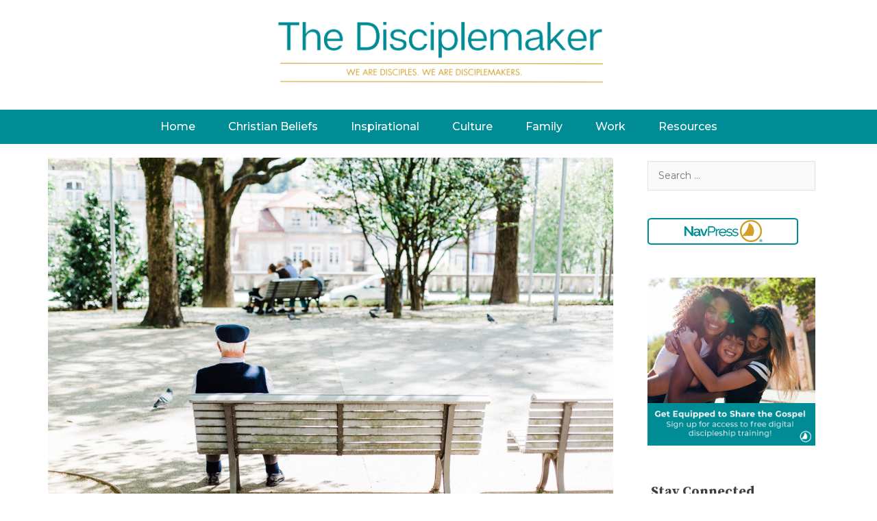

--- FILE ---
content_type: text/html; charset=UTF-8
request_url: https://www.navpress.com/sites/thedisciplemaker/2021/04/what-i-learned-about-transforming-grace-when-i-listened-to-my-shame/
body_size: 22375
content:
<!DOCTYPE html>
<html lang="en-US">
<head>
	<meta charset="UTF-8">
	<meta name='robots' content='index, follow, max-snippet:-1, max-image-preview:large, max-video-preview:-1' />
<meta name="viewport" content="width=device-width, initial-scale=1">
<!-- The SEO Framework by Sybre Waaijer -->
<meta name="robots" content="max-snippet:-1,max-image-preview:standard,max-video-preview:-1" />
<link rel="canonical" href="https://www.navpress.com/sites/thedisciplemaker/2021/04/what-i-learned-about-transforming-grace-when-i-listened-to-my-shame/" />
<meta name="description" content="It was my father’s eighty-fifth birthday. My brother and I arrived early and set up the tables and chairs. We worked efficiently. We tied a few balloons to a…" />
<meta property="og:type" content="article" />
<meta property="og:locale" content="en_US" />
<meta property="og:site_name" content="The Disciplemaker" />
<meta property="og:title" content="What I Learned About Transforming Grace When I Listened to My Shame" />
<meta property="og:description" content="It was my father’s eighty-fifth birthday. My brother and I arrived early and set up the tables and chairs. We worked efficiently. We tied a few balloons to a lamp post in front of the retirement…" />
<meta property="og:url" content="https://www.navpress.com/sites/thedisciplemaker/2021/04/what-i-learned-about-transforming-grace-when-i-listened-to-my-shame/" />
<meta property="og:image" content="https://www.navpress.com/sites/thedisciplemaker/wp-content/uploads/sites/4/2021/04/HERSH-Transforming-Grace-and-Shame-scaled-1.jpg" />
<meta property="og:image:width" content="2560" />
<meta property="og:image:height" content="1707" />
<meta property="article:published_time" content="2021-04-13T16:16:28+00:00" />
<meta property="article:modified_time" content="2022-09-06T16:22:20+00:00" />
<meta name="twitter:card" content="summary_large_image" />
<meta name="twitter:title" content="What I Learned About Transforming Grace When I Listened to My Shame" />
<meta name="twitter:description" content="It was my father’s eighty-fifth birthday. My brother and I arrived early and set up the tables and chairs. We worked efficiently. We tied a few balloons to a lamp post in front of the retirement…" />
<meta name="twitter:image" content="https://www.navpress.com/sites/thedisciplemaker/wp-content/uploads/sites/4/2021/04/HERSH-Transforming-Grace-and-Shame-scaled-1.jpg" />
<script type="application/ld+json">{"@context":"https://schema.org","@graph":[{"@type":"WebSite","@id":"https://www.navpress.com/sites/thedisciplemaker/#/schema/WebSite","url":"https://www.navpress.com/sites/thedisciplemaker/","name":"The Disciplemaker","description":"Bold. Loving. Sensible.","inLanguage":"en-US","potentialAction":{"@type":"SearchAction","target":{"@type":"EntryPoint","urlTemplate":"https://www.navpress.com/sites/thedisciplemaker/search/{search_term_string}/"},"query-input":"required name=search_term_string"},"publisher":{"@type":"Organization","@id":"https://www.navpress.com/sites/thedisciplemaker/#/schema/Organization","name":"The Disciplemaker","url":"https://www.navpress.com/sites/thedisciplemaker/","logo":{"@type":"ImageObject","url":"https://www.navpress.com/sites/thedisciplemaker/wp-content/uploads/sites/4/2023/06/cropped-The-Disciplemaker.png","contentUrl":"https://www.navpress.com/sites/thedisciplemaker/wp-content/uploads/sites/4/2023/06/cropped-The-Disciplemaker.png","width":4092,"height":818,"contentSize":"103507"}}},{"@type":"WebPage","@id":"https://www.navpress.com/sites/thedisciplemaker/2021/04/what-i-learned-about-transforming-grace-when-i-listened-to-my-shame/","url":"https://www.navpress.com/sites/thedisciplemaker/2021/04/what-i-learned-about-transforming-grace-when-i-listened-to-my-shame/","name":"What I Learned About Transforming Grace When I Listened to My Shame - The Disciplemaker","description":"It was my father’s eighty-fifth birthday. My brother and I arrived early and set up the tables and chairs. We worked efficiently. We tied a few balloons to a…","inLanguage":"en-US","isPartOf":{"@id":"https://www.navpress.com/sites/thedisciplemaker/#/schema/WebSite"},"breadcrumb":{"@type":"BreadcrumbList","@id":"https://www.navpress.com/sites/thedisciplemaker/#/schema/BreadcrumbList","itemListElement":[{"@type":"ListItem","position":1,"item":"https://www.navpress.com/sites/thedisciplemaker/","name":"The Disciplemaker"},{"@type":"ListItem","position":2,"item":"https://www.navpress.com/sites/thedisciplemaker/category/go/","name":"Category: Go"},{"@type":"ListItem","position":3,"name":"What I Learned About Transforming Grace When I Listened to My Shame"}]},"potentialAction":{"@type":"ReadAction","target":"https://www.navpress.com/sites/thedisciplemaker/2021/04/what-i-learned-about-transforming-grace-when-i-listened-to-my-shame/"},"datePublished":"2021-04-13T16:16:28+00:00","dateModified":"2022-09-06T16:22:20+00:00","author":{"@type":"Person","@id":"https://www.navpress.com/sites/thedisciplemaker/#/schema/Person/0489e7e753b2a6869320191b39605fe8","name":"The Disciplemaker Team"}}]}</script>
<!-- / The SEO Framework by Sybre Waaijer | 12.43ms meta | 0.34ms boot -->


	<!-- This site is optimized with the Yoast SEO plugin v20.6 - https://yoast.com/wordpress/plugins/seo/ -->
	<title>What I Learned About Transforming Grace | The Disciplemaker</title>
	<meta name="description" content="Grace needs to be the theme of our stories—the very air we breathe, the relationships we include, the translation of our experience with Jesus to others." />
	<link rel="canonical" href="https://www.navpress.com/sites/thedisciplemaker/2021/04/what-i-learned-about-transforming-grace-when-i-listened-to-my-shame/" />
	<meta property="og:locale" content="en_US" />
	<meta property="og:type" content="article" />
	<meta property="og:title" content="What I Learned About Transforming Grace | The Disciplemaker" />
	<meta property="og:description" content="Grace needs to be the theme of our stories—the very air we breathe, the relationships we include, the translation of our experience with Jesus to others." />
	<meta property="og:url" content="https://www.navpress.com/sites/thedisciplemaker/2021/04/what-i-learned-about-transforming-grace-when-i-listened-to-my-shame/" />
	<meta property="og:site_name" content="The Disciplemaker" />
	<meta property="article:published_time" content="2021-04-13T16:16:28+00:00" />
	<meta property="article:modified_time" content="2022-09-06T16:22:20+00:00" />
	<meta property="og:image" content="https://www.navpress.com/sites/thedisciplemaker/wp-content/uploads/sites/4/2021/04/HERSH-Transforming-Grace-and-Shame-scaled-1.jpg" />
	<meta property="og:image:width" content="2560" />
	<meta property="og:image:height" content="1707" />
	<meta property="og:image:type" content="image/jpeg" />
	<meta name="author" content="The Disciplemaker Team" />
	<meta name="twitter:card" content="summary_large_image" />
	<meta name="twitter:label1" content="Written by" />
	<meta name="twitter:data1" content="The Disciplemaker Team" />
	<meta name="twitter:label2" content="Est. reading time" />
	<meta name="twitter:data2" content="8 minutes" />
	<script type="application/ld+json" class="yoast-schema-graph">{"@context":"https://schema.org","@graph":[{"@type":"Article","@id":"https://www.navpress.com/sites/thedisciplemaker/2021/04/what-i-learned-about-transforming-grace-when-i-listened-to-my-shame/#article","isPartOf":{"@id":"https://www.navpress.com/sites/thedisciplemaker/2021/04/what-i-learned-about-transforming-grace-when-i-listened-to-my-shame/"},"author":{"name":"The Disciplemaker Team","@id":"https://www.navpress.com/sites/thedisciplemaker/#/schema/person/336a0124246a4b32dfcd97632e442fd5"},"headline":"What I Learned About Transforming Grace When I Listened to My Shame","datePublished":"2021-04-13T16:16:28+00:00","dateModified":"2022-09-06T16:22:20+00:00","mainEntityOfPage":{"@id":"https://www.navpress.com/sites/thedisciplemaker/2021/04/what-i-learned-about-transforming-grace-when-i-listened-to-my-shame/"},"wordCount":1690,"commentCount":2,"publisher":{"@id":"https://www.navpress.com/sites/thedisciplemaker/#organization"},"image":{"@id":"https://www.navpress.com/sites/thedisciplemaker/2021/04/what-i-learned-about-transforming-grace-when-i-listened-to-my-shame/#primaryimage"},"thumbnailUrl":"https://www.navpress.com/sites/thedisciplemaker/wp-content/uploads/sites/4/2021/04/HERSH-Transforming-Grace-and-Shame-scaled-1.jpg","keywords":["belief system","Belonging","birthday","church bulletin","common grace","elderly","ethnicities","exclusion","fear","judgment","lifestyle choices","marginalized people","people-pleasing","sexual sin","shame","Sharon Hersh","story","transforming grace","Wiccan religion"],"articleSection":["Go"],"inLanguage":"en-US","potentialAction":[{"@type":"CommentAction","name":"Comment","target":["https://www.navpress.com/sites/thedisciplemaker/2021/04/what-i-learned-about-transforming-grace-when-i-listened-to-my-shame/#respond"]}]},{"@type":"WebPage","@id":"https://www.navpress.com/sites/thedisciplemaker/2021/04/what-i-learned-about-transforming-grace-when-i-listened-to-my-shame/","url":"https://www.navpress.com/sites/thedisciplemaker/2021/04/what-i-learned-about-transforming-grace-when-i-listened-to-my-shame/","name":"What I Learned About Transforming Grace | The Disciplemaker","isPartOf":{"@id":"https://www.navpress.com/sites/thedisciplemaker/#website"},"primaryImageOfPage":{"@id":"https://www.navpress.com/sites/thedisciplemaker/2021/04/what-i-learned-about-transforming-grace-when-i-listened-to-my-shame/#primaryimage"},"image":{"@id":"https://www.navpress.com/sites/thedisciplemaker/2021/04/what-i-learned-about-transforming-grace-when-i-listened-to-my-shame/#primaryimage"},"thumbnailUrl":"https://www.navpress.com/sites/thedisciplemaker/wp-content/uploads/sites/4/2021/04/HERSH-Transforming-Grace-and-Shame-scaled-1.jpg","datePublished":"2021-04-13T16:16:28+00:00","dateModified":"2022-09-06T16:22:20+00:00","description":"Grace needs to be the theme of our stories—the very air we breathe, the relationships we include, the translation of our experience with Jesus to others.","breadcrumb":{"@id":"https://www.navpress.com/sites/thedisciplemaker/2021/04/what-i-learned-about-transforming-grace-when-i-listened-to-my-shame/#breadcrumb"},"inLanguage":"en-US","potentialAction":[{"@type":"ReadAction","target":["https://www.navpress.com/sites/thedisciplemaker/2021/04/what-i-learned-about-transforming-grace-when-i-listened-to-my-shame/"]}]},{"@type":"ImageObject","inLanguage":"en-US","@id":"https://www.navpress.com/sites/thedisciplemaker/2021/04/what-i-learned-about-transforming-grace-when-i-listened-to-my-shame/#primaryimage","url":"https://www.navpress.com/sites/thedisciplemaker/wp-content/uploads/sites/4/2021/04/HERSH-Transforming-Grace-and-Shame-scaled-1.jpg","contentUrl":"https://www.navpress.com/sites/thedisciplemaker/wp-content/uploads/sites/4/2021/04/HERSH-Transforming-Grace-and-Shame-scaled-1.jpg","width":2560,"height":1707},{"@type":"BreadcrumbList","@id":"https://www.navpress.com/sites/thedisciplemaker/2021/04/what-i-learned-about-transforming-grace-when-i-listened-to-my-shame/#breadcrumb","itemListElement":[{"@type":"ListItem","position":1,"name":"Home","item":"https://www.navpress.com/sites/thedisciplemaker/"},{"@type":"ListItem","position":2,"name":"Archive","item":"https://www.navpress.com/sites/thedisciplemaker/archive/"},{"@type":"ListItem","position":3,"name":"What I Learned About Transforming Grace When I Listened to My Shame"}]},{"@type":"WebSite","@id":"https://www.navpress.com/sites/thedisciplemaker/#website","url":"https://www.navpress.com/sites/thedisciplemaker/","name":"The Disciplemaker","description":"Bold. Loving. Sensible.","publisher":{"@id":"https://www.navpress.com/sites/thedisciplemaker/#organization"},"potentialAction":[{"@type":"SearchAction","target":{"@type":"EntryPoint","urlTemplate":"https://www.navpress.com/sites/thedisciplemaker/?s={search_term_string}"},"query-input":"required name=search_term_string"}],"inLanguage":"en-US"},{"@type":"Organization","@id":"https://www.navpress.com/sites/thedisciplemaker/#organization","name":"NavPress","url":"https://www.navpress.com/sites/thedisciplemaker/","logo":{"@type":"ImageObject","inLanguage":"en-US","@id":"https://www.navpress.com/sites/thedisciplemaker/#/schema/logo/image/","url":"https://www.navpress.com/sites/thedisciplemaker/wp-content/uploads/sites/4/2023/06/cropped-The-Disciplemaker.png","contentUrl":"https://www.navpress.com/sites/thedisciplemaker/wp-content/uploads/sites/4/2023/06/cropped-The-Disciplemaker.png","width":4092,"height":818,"caption":"NavPress"},"image":{"@id":"https://www.navpress.com/sites/thedisciplemaker/#/schema/logo/image/"}},{"@type":"Person","@id":"https://www.navpress.com/sites/thedisciplemaker/#/schema/person/336a0124246a4b32dfcd97632e442fd5","name":"The Disciplemaker Team","image":{"@type":"ImageObject","inLanguage":"en-US","@id":"https://www.navpress.com/sites/thedisciplemaker/#/schema/person/image/","url":"https://secure.gravatar.com/avatar/13f656eb42ae7a3178247402a948adef?s=96&d=mm&r=g","contentUrl":"https://secure.gravatar.com/avatar/13f656eb42ae7a3178247402a948adef?s=96&d=mm&r=g","caption":"The Disciplemaker Team"},"url":"https://www.navpress.com/sites/thedisciplemaker/author/dgeeslin/"}]}</script>
	<!-- / Yoast SEO plugin. -->


<link rel='dns-prefetch' href='//static.addtoany.com' />
<link rel='dns-prefetch' href='//s.w.org' />
<link href='https://fonts.gstatic.com' crossorigin rel='preconnect' />
<link href='https://fonts.googleapis.com' crossorigin rel='preconnect' />
<link rel="alternate" type="application/rss+xml" title="The Disciplemaker &raquo; Feed" href="https://www.navpress.com/sites/thedisciplemaker/feed/" />
<link rel="alternate" type="application/rss+xml" title="The Disciplemaker &raquo; Comments Feed" href="https://www.navpress.com/sites/thedisciplemaker/comments/feed/" />
<link rel="alternate" type="application/rss+xml" title="The Disciplemaker &raquo; What I Learned About Transforming Grace When I Listened to My Shame Comments Feed" href="https://www.navpress.com/sites/thedisciplemaker/2021/04/what-i-learned-about-transforming-grace-when-i-listened-to-my-shame/feed/" />
<script>
window._wpemojiSettings = {"baseUrl":"https:\/\/s.w.org\/images\/core\/emoji\/14.0.0\/72x72\/","ext":".png","svgUrl":"https:\/\/s.w.org\/images\/core\/emoji\/14.0.0\/svg\/","svgExt":".svg","source":{"concatemoji":"https:\/\/www.navpress.com\/sites\/thedisciplemaker\/wp-includes\/js\/wp-emoji-release.min.js?ver=6.0.1"}};
/*! This file is auto-generated */
!function(e,a,t){var n,r,o,i=a.createElement("canvas"),p=i.getContext&&i.getContext("2d");function s(e,t){var a=String.fromCharCode,e=(p.clearRect(0,0,i.width,i.height),p.fillText(a.apply(this,e),0,0),i.toDataURL());return p.clearRect(0,0,i.width,i.height),p.fillText(a.apply(this,t),0,0),e===i.toDataURL()}function c(e){var t=a.createElement("script");t.src=e,t.defer=t.type="text/javascript",a.getElementsByTagName("head")[0].appendChild(t)}for(o=Array("flag","emoji"),t.supports={everything:!0,everythingExceptFlag:!0},r=0;r<o.length;r++)t.supports[o[r]]=function(e){if(!p||!p.fillText)return!1;switch(p.textBaseline="top",p.font="600 32px Arial",e){case"flag":return s([127987,65039,8205,9895,65039],[127987,65039,8203,9895,65039])?!1:!s([55356,56826,55356,56819],[55356,56826,8203,55356,56819])&&!s([55356,57332,56128,56423,56128,56418,56128,56421,56128,56430,56128,56423,56128,56447],[55356,57332,8203,56128,56423,8203,56128,56418,8203,56128,56421,8203,56128,56430,8203,56128,56423,8203,56128,56447]);case"emoji":return!s([129777,127995,8205,129778,127999],[129777,127995,8203,129778,127999])}return!1}(o[r]),t.supports.everything=t.supports.everything&&t.supports[o[r]],"flag"!==o[r]&&(t.supports.everythingExceptFlag=t.supports.everythingExceptFlag&&t.supports[o[r]]);t.supports.everythingExceptFlag=t.supports.everythingExceptFlag&&!t.supports.flag,t.DOMReady=!1,t.readyCallback=function(){t.DOMReady=!0},t.supports.everything||(n=function(){t.readyCallback()},a.addEventListener?(a.addEventListener("DOMContentLoaded",n,!1),e.addEventListener("load",n,!1)):(e.attachEvent("onload",n),a.attachEvent("onreadystatechange",function(){"complete"===a.readyState&&t.readyCallback()})),(e=t.source||{}).concatemoji?c(e.concatemoji):e.wpemoji&&e.twemoji&&(c(e.twemoji),c(e.wpemoji)))}(window,document,window._wpemojiSettings);
</script>
<style>
img.wp-smiley,
img.emoji {
	display: inline !important;
	border: none !important;
	box-shadow: none !important;
	height: 1em !important;
	width: 1em !important;
	margin: 0 0.07em !important;
	vertical-align: -0.1em !important;
	background: none !important;
	padding: 0 !important;
}
</style>
	<link rel='stylesheet' id='generate-fonts-css'  href='//fonts.googleapis.com/css?family=Montserrat:100,100italic,200,200italic,300,300italic,regular,italic,500,500italic,600,600italic,700,700italic,800,800italic,900,900italic|Source+Serif+Pro:regular,600,700' media='all' />
<link rel='stylesheet' id='wp-block-library-css'  href='https://www.navpress.com/sites/thedisciplemaker/wp-includes/css/dist/block-library/style.min.css?ver=6.0.1' media='all' />
<link rel='stylesheet' id='coblocks-frontend-css'  href='https://www.navpress.com/sites/thedisciplemaker/wp-content/plugins/coblocks/dist/style-coblocks-1.css?ver=3.1.0' media='all' />
<link rel='stylesheet' id='coblocks-extensions-css'  href='https://www.navpress.com/sites/thedisciplemaker/wp-content/plugins/coblocks/dist/style-coblocks-extensions.css?ver=3.1.0' media='all' />
<style id='global-styles-inline-css'>
body{--wp--preset--color--black: #000000;--wp--preset--color--cyan-bluish-gray: #abb8c3;--wp--preset--color--white: #ffffff;--wp--preset--color--pale-pink: #f78da7;--wp--preset--color--vivid-red: #cf2e2e;--wp--preset--color--luminous-vivid-orange: #ff6900;--wp--preset--color--luminous-vivid-amber: #fcb900;--wp--preset--color--light-green-cyan: #7bdcb5;--wp--preset--color--vivid-green-cyan: #00d084;--wp--preset--color--pale-cyan-blue: #8ed1fc;--wp--preset--color--vivid-cyan-blue: #0693e3;--wp--preset--color--vivid-purple: #9b51e0;--wp--preset--color--contrast: var(--contrast);--wp--preset--color--contrast-2: var(--contrast-2);--wp--preset--color--contrast-3: var(--contrast-3);--wp--preset--color--base: var(--base);--wp--preset--color--base-2: var(--base-2);--wp--preset--color--base-3: var(--base-3);--wp--preset--color--accent: var(--accent);--wp--preset--gradient--vivid-cyan-blue-to-vivid-purple: linear-gradient(135deg,rgba(6,147,227,1) 0%,rgb(155,81,224) 100%);--wp--preset--gradient--light-green-cyan-to-vivid-green-cyan: linear-gradient(135deg,rgb(122,220,180) 0%,rgb(0,208,130) 100%);--wp--preset--gradient--luminous-vivid-amber-to-luminous-vivid-orange: linear-gradient(135deg,rgba(252,185,0,1) 0%,rgba(255,105,0,1) 100%);--wp--preset--gradient--luminous-vivid-orange-to-vivid-red: linear-gradient(135deg,rgba(255,105,0,1) 0%,rgb(207,46,46) 100%);--wp--preset--gradient--very-light-gray-to-cyan-bluish-gray: linear-gradient(135deg,rgb(238,238,238) 0%,rgb(169,184,195) 100%);--wp--preset--gradient--cool-to-warm-spectrum: linear-gradient(135deg,rgb(74,234,220) 0%,rgb(151,120,209) 20%,rgb(207,42,186) 40%,rgb(238,44,130) 60%,rgb(251,105,98) 80%,rgb(254,248,76) 100%);--wp--preset--gradient--blush-light-purple: linear-gradient(135deg,rgb(255,206,236) 0%,rgb(152,150,240) 100%);--wp--preset--gradient--blush-bordeaux: linear-gradient(135deg,rgb(254,205,165) 0%,rgb(254,45,45) 50%,rgb(107,0,62) 100%);--wp--preset--gradient--luminous-dusk: linear-gradient(135deg,rgb(255,203,112) 0%,rgb(199,81,192) 50%,rgb(65,88,208) 100%);--wp--preset--gradient--pale-ocean: linear-gradient(135deg,rgb(255,245,203) 0%,rgb(182,227,212) 50%,rgb(51,167,181) 100%);--wp--preset--gradient--electric-grass: linear-gradient(135deg,rgb(202,248,128) 0%,rgb(113,206,126) 100%);--wp--preset--gradient--midnight: linear-gradient(135deg,rgb(2,3,129) 0%,rgb(40,116,252) 100%);--wp--preset--duotone--dark-grayscale: url('#wp-duotone-dark-grayscale');--wp--preset--duotone--grayscale: url('#wp-duotone-grayscale');--wp--preset--duotone--purple-yellow: url('#wp-duotone-purple-yellow');--wp--preset--duotone--blue-red: url('#wp-duotone-blue-red');--wp--preset--duotone--midnight: url('#wp-duotone-midnight');--wp--preset--duotone--magenta-yellow: url('#wp-duotone-magenta-yellow');--wp--preset--duotone--purple-green: url('#wp-duotone-purple-green');--wp--preset--duotone--blue-orange: url('#wp-duotone-blue-orange');--wp--preset--font-size--small: 13px;--wp--preset--font-size--medium: 20px;--wp--preset--font-size--large: 36px;--wp--preset--font-size--x-large: 42px;}.has-black-color{color: var(--wp--preset--color--black) !important;}.has-cyan-bluish-gray-color{color: var(--wp--preset--color--cyan-bluish-gray) !important;}.has-white-color{color: var(--wp--preset--color--white) !important;}.has-pale-pink-color{color: var(--wp--preset--color--pale-pink) !important;}.has-vivid-red-color{color: var(--wp--preset--color--vivid-red) !important;}.has-luminous-vivid-orange-color{color: var(--wp--preset--color--luminous-vivid-orange) !important;}.has-luminous-vivid-amber-color{color: var(--wp--preset--color--luminous-vivid-amber) !important;}.has-light-green-cyan-color{color: var(--wp--preset--color--light-green-cyan) !important;}.has-vivid-green-cyan-color{color: var(--wp--preset--color--vivid-green-cyan) !important;}.has-pale-cyan-blue-color{color: var(--wp--preset--color--pale-cyan-blue) !important;}.has-vivid-cyan-blue-color{color: var(--wp--preset--color--vivid-cyan-blue) !important;}.has-vivid-purple-color{color: var(--wp--preset--color--vivid-purple) !important;}.has-black-background-color{background-color: var(--wp--preset--color--black) !important;}.has-cyan-bluish-gray-background-color{background-color: var(--wp--preset--color--cyan-bluish-gray) !important;}.has-white-background-color{background-color: var(--wp--preset--color--white) !important;}.has-pale-pink-background-color{background-color: var(--wp--preset--color--pale-pink) !important;}.has-vivid-red-background-color{background-color: var(--wp--preset--color--vivid-red) !important;}.has-luminous-vivid-orange-background-color{background-color: var(--wp--preset--color--luminous-vivid-orange) !important;}.has-luminous-vivid-amber-background-color{background-color: var(--wp--preset--color--luminous-vivid-amber) !important;}.has-light-green-cyan-background-color{background-color: var(--wp--preset--color--light-green-cyan) !important;}.has-vivid-green-cyan-background-color{background-color: var(--wp--preset--color--vivid-green-cyan) !important;}.has-pale-cyan-blue-background-color{background-color: var(--wp--preset--color--pale-cyan-blue) !important;}.has-vivid-cyan-blue-background-color{background-color: var(--wp--preset--color--vivid-cyan-blue) !important;}.has-vivid-purple-background-color{background-color: var(--wp--preset--color--vivid-purple) !important;}.has-black-border-color{border-color: var(--wp--preset--color--black) !important;}.has-cyan-bluish-gray-border-color{border-color: var(--wp--preset--color--cyan-bluish-gray) !important;}.has-white-border-color{border-color: var(--wp--preset--color--white) !important;}.has-pale-pink-border-color{border-color: var(--wp--preset--color--pale-pink) !important;}.has-vivid-red-border-color{border-color: var(--wp--preset--color--vivid-red) !important;}.has-luminous-vivid-orange-border-color{border-color: var(--wp--preset--color--luminous-vivid-orange) !important;}.has-luminous-vivid-amber-border-color{border-color: var(--wp--preset--color--luminous-vivid-amber) !important;}.has-light-green-cyan-border-color{border-color: var(--wp--preset--color--light-green-cyan) !important;}.has-vivid-green-cyan-border-color{border-color: var(--wp--preset--color--vivid-green-cyan) !important;}.has-pale-cyan-blue-border-color{border-color: var(--wp--preset--color--pale-cyan-blue) !important;}.has-vivid-cyan-blue-border-color{border-color: var(--wp--preset--color--vivid-cyan-blue) !important;}.has-vivid-purple-border-color{border-color: var(--wp--preset--color--vivid-purple) !important;}.has-vivid-cyan-blue-to-vivid-purple-gradient-background{background: var(--wp--preset--gradient--vivid-cyan-blue-to-vivid-purple) !important;}.has-light-green-cyan-to-vivid-green-cyan-gradient-background{background: var(--wp--preset--gradient--light-green-cyan-to-vivid-green-cyan) !important;}.has-luminous-vivid-amber-to-luminous-vivid-orange-gradient-background{background: var(--wp--preset--gradient--luminous-vivid-amber-to-luminous-vivid-orange) !important;}.has-luminous-vivid-orange-to-vivid-red-gradient-background{background: var(--wp--preset--gradient--luminous-vivid-orange-to-vivid-red) !important;}.has-very-light-gray-to-cyan-bluish-gray-gradient-background{background: var(--wp--preset--gradient--very-light-gray-to-cyan-bluish-gray) !important;}.has-cool-to-warm-spectrum-gradient-background{background: var(--wp--preset--gradient--cool-to-warm-spectrum) !important;}.has-blush-light-purple-gradient-background{background: var(--wp--preset--gradient--blush-light-purple) !important;}.has-blush-bordeaux-gradient-background{background: var(--wp--preset--gradient--blush-bordeaux) !important;}.has-luminous-dusk-gradient-background{background: var(--wp--preset--gradient--luminous-dusk) !important;}.has-pale-ocean-gradient-background{background: var(--wp--preset--gradient--pale-ocean) !important;}.has-electric-grass-gradient-background{background: var(--wp--preset--gradient--electric-grass) !important;}.has-midnight-gradient-background{background: var(--wp--preset--gradient--midnight) !important;}.has-small-font-size{font-size: var(--wp--preset--font-size--small) !important;}.has-medium-font-size{font-size: var(--wp--preset--font-size--medium) !important;}.has-large-font-size{font-size: var(--wp--preset--font-size--large) !important;}.has-x-large-font-size{font-size: var(--wp--preset--font-size--x-large) !important;}
</style>
<link rel='stylesheet' id='bcct_style-css'  href='https://www.navpress.com/sites/thedisciplemaker/wp-content/plugins/better-click-to-tweet/assets/css/styles.css?ver=3.0' media='all' />
<link rel='stylesheet' id='wp-show-posts-css'  href='https://www.navpress.com/sites/thedisciplemaker/wp-content/plugins/wp-show-posts/css/wp-show-posts-min.css?ver=1.1.6' media='all' />
<link rel='stylesheet' id='widgetopts-styles-css'  href='https://www.navpress.com/sites/thedisciplemaker/wp-content/plugins/widget-options/assets/css/widget-options.css?ver=4.1.3' media='all' />
<link rel='stylesheet' id='generate-style-grid-css'  href='https://www.navpress.com/sites/thedisciplemaker/wp-content/themes/generatepress/assets/css/unsemantic-grid.min.css?ver=3.6.1' media='all' />
<link rel='stylesheet' id='generate-style-css'  href='https://www.navpress.com/sites/thedisciplemaker/wp-content/themes/generatepress/assets/css/style.min.css?ver=3.6.1' media='all' />
<style id='generate-style-inline-css'>
@media (max-width:768px){}
body{background-color:#ffffff;color:#403e3e;}a{color:#008c95;}a:hover, a:focus, a:active{color:#008c95;}body .grid-container{max-width:1200px;}.wp-block-group__inner-container{max-width:1200px;margin-left:auto;margin-right:auto;}.site-header .header-image{width:500px;}.generate-back-to-top{font-size:20px;border-radius:3px;position:fixed;bottom:30px;right:30px;line-height:40px;width:40px;text-align:center;z-index:10;transition:opacity 300ms ease-in-out;opacity:0.1;transform:translateY(1000px);}.generate-back-to-top__show{opacity:1;transform:translateY(0);}:root{--contrast:#222222;--contrast-2:#575760;--contrast-3:#b2b2be;--base:#f0f0f0;--base-2:#f7f8f9;--base-3:#ffffff;--accent:#1e73be;}:root .has-contrast-color{color:var(--contrast);}:root .has-contrast-background-color{background-color:var(--contrast);}:root .has-contrast-2-color{color:var(--contrast-2);}:root .has-contrast-2-background-color{background-color:var(--contrast-2);}:root .has-contrast-3-color{color:var(--contrast-3);}:root .has-contrast-3-background-color{background-color:var(--contrast-3);}:root .has-base-color{color:var(--base);}:root .has-base-background-color{background-color:var(--base);}:root .has-base-2-color{color:var(--base-2);}:root .has-base-2-background-color{background-color:var(--base-2);}:root .has-base-3-color{color:var(--base-3);}:root .has-base-3-background-color{background-color:var(--base-3);}:root .has-accent-color{color:var(--accent);}:root .has-accent-background-color{background-color:var(--accent);}body, button, input, select, textarea{font-family:"Montserrat", sans-serif;font-size:14px;}body{line-height:1.6;}.entry-content > [class*="wp-block-"]:not(:last-child):not(.wp-block-heading){margin-bottom:1.5em;}.main-title{font-family:"Source Serif Pro", serif;font-weight:500;font-size:42px;}.site-description{font-family:"Source Serif Pro", serif;font-weight:bold;font-size:19px;}.main-navigation a, .menu-toggle{font-family:"Montserrat", sans-serif;font-weight:500;font-size:16px;}.main-navigation .main-nav ul ul li a{font-size:15px;}.sidebar .widget, .footer-widgets .widget{font-size:17px;}h1{font-family:"Source Serif Pro", serif;font-weight:300;font-size:32px;}h2{font-family:"Source Serif Pro", serif;font-weight:300;font-size:24px;}h3{font-family:"Source Serif Pro", serif;font-size:20px;line-height:1.5em;}h4{font-family:"Source Serif Pro", serif;font-size:18px;}h5{font-family:"Source Serif Pro", serif;font-size:16px;}h6{font-family:"Source Serif Pro", serif;}.site-info{font-size:13px;}@media (max-width:768px){.main-title{font-size:30px;}h1{font-size:30px;}h2{font-size:25px;}}.top-bar{background-color:#636363;color:#ffffff;}.top-bar a{color:#ffffff;}.top-bar a:hover{color:#303030;}.site-header{background-color:#ffffff;color:#3a3a3a;}.site-header a{color:#3a3a3a;}.main-title a,.main-title a:hover{color:#222222;}.site-description{color:#757575;}.main-navigation,.main-navigation ul ul{background-color:#008c95;}.main-navigation .main-nav ul li a, .main-navigation .menu-toggle, .main-navigation .menu-bar-items{color:#ffffff;}.main-navigation .main-nav ul li:not([class*="current-menu-"]):hover > a, .main-navigation .main-nav ul li:not([class*="current-menu-"]):focus > a, .main-navigation .main-nav ul li.sfHover:not([class*="current-menu-"]) > a, .main-navigation .menu-bar-item:hover > a, .main-navigation .menu-bar-item.sfHover > a{color:#403e3e;background-color:#008c95;}button.menu-toggle:hover,button.menu-toggle:focus,.main-navigation .mobile-bar-items a,.main-navigation .mobile-bar-items a:hover,.main-navigation .mobile-bar-items a:focus{color:#ffffff;}.main-navigation .main-nav ul li[class*="current-menu-"] > a{color:#ffffff;background-color:#008c95;}.navigation-search input[type="search"],.navigation-search input[type="search"]:active, .navigation-search input[type="search"]:focus, .main-navigation .main-nav ul li.search-item.active > a, .main-navigation .menu-bar-items .search-item.active > a{color:#403e3e;background-color:#008c95;}.main-navigation ul ul{background-color:#ffffff;}.main-navigation .main-nav ul ul li a{color:#008c95;}.main-navigation .main-nav ul ul li:not([class*="current-menu-"]):hover > a,.main-navigation .main-nav ul ul li:not([class*="current-menu-"]):focus > a, .main-navigation .main-nav ul ul li.sfHover:not([class*="current-menu-"]) > a{color:#403e3e;background-color:#ffffff;}.main-navigation .main-nav ul ul li[class*="current-menu-"] > a{color:#008c95;background-color:#ffffff;}.separate-containers .inside-article, .separate-containers .comments-area, .separate-containers .page-header, .one-container .container, .separate-containers .paging-navigation, .inside-page-header{color:#403e3e;background-color:#ffffff;}.inside-article a,.paging-navigation a,.comments-area a,.page-header a{color:#008c94;}.inside-article a:hover,.paging-navigation a:hover,.comments-area a:hover,.page-header a:hover{color:#403e3e;}.entry-header h1,.page-header h1{color:#403e3e;}.entry-title a{color:#403e3e;}.entry-title a:hover{color:#403e3e;}.entry-meta{color:#403e3e;}.entry-meta a{color:#008c95;}.entry-meta a:hover{color:#403e3e;}h1{color:#403e3e;}h2{color:#403e3e;}h3{color:#403e3e;}h4{color:#403e3e;}h5{color:#403e3e;}.sidebar .widget{color:#403e3e;background-color:#ffffff;}.sidebar .widget a{color:#008c95;}.sidebar .widget a:hover{color:#403e3e;}.sidebar .widget .widget-title{color:#403e3e;}.footer-widgets{color:#ffffff;background-color:#4f4c4d;}.footer-widgets a{color:#ffffff;}.footer-widgets a:hover{color:#008c95;}.footer-widgets .widget-title{color:#ffffff;}.site-info{color:#ffffff;background-color:#4f4c4d;}.site-info a{color:#ffffff;}.site-info a:hover{color:#008c95;}.footer-bar .widget_nav_menu .current-menu-item a{color:#008c95;}input[type="text"],input[type="email"],input[type="url"],input[type="password"],input[type="search"],input[type="tel"],input[type="number"],textarea,select{color:#403e3e;background-color:#fafafa;border-color:#e3e2e2;}input[type="text"]:focus,input[type="email"]:focus,input[type="url"]:focus,input[type="password"]:focus,input[type="search"]:focus,input[type="tel"]:focus,input[type="number"]:focus,textarea:focus,select:focus{color:#403e3e;background-color:#ffffff;border-color:#e3e2e2;}button,html input[type="button"],input[type="reset"],input[type="submit"],a.button,a.wp-block-button__link:not(.has-background){color:#ffffff;background-color:#d19f2a;}button:hover,html input[type="button"]:hover,input[type="reset"]:hover,input[type="submit"]:hover,a.button:hover,button:focus,html input[type="button"]:focus,input[type="reset"]:focus,input[type="submit"]:focus,a.button:focus,a.wp-block-button__link:not(.has-background):active,a.wp-block-button__link:not(.has-background):focus,a.wp-block-button__link:not(.has-background):hover{color:#403e3e;background-color:#d19f2a;}a.generate-back-to-top{background-color:#008c95;color:#ffffff;}a.generate-back-to-top:hover,a.generate-back-to-top:focus{background-color:#2a8c93;color:#403e3e;}:root{--gp-search-modal-bg-color:var(--base-3);--gp-search-modal-text-color:var(--contrast);--gp-search-modal-overlay-bg-color:rgba(0,0,0,0.2);}@media (max-width: 768px){.main-navigation .menu-bar-item:hover > a, .main-navigation .menu-bar-item.sfHover > a{background:none;color:#ffffff;}}.inside-header{padding:30px;}.separate-containers .inside-article, .separate-containers .comments-area, .separate-containers .page-header, .separate-containers .paging-navigation, .one-container .site-content, .inside-page-header{padding:20px 30px 30px 30px;}.site-main .wp-block-group__inner-container{padding:20px 30px 30px 30px;}.entry-content .alignwide, body:not(.no-sidebar) .entry-content .alignfull{margin-left:-30px;width:calc(100% + 60px);max-width:calc(100% + 60px);}.one-container.right-sidebar .site-main,.one-container.both-right .site-main{margin-right:30px;}.one-container.left-sidebar .site-main,.one-container.both-left .site-main{margin-left:30px;}.one-container.both-sidebars .site-main{margin:0px 30px 0px 30px;}.main-navigation .main-nav ul li a,.menu-toggle,.main-navigation .mobile-bar-items a{padding-left:24px;padding-right:24px;line-height:50px;}.main-navigation .main-nav ul ul li a{padding:10px 24px 10px 24px;}.navigation-search input[type="search"]{height:50px;}.rtl .menu-item-has-children .dropdown-menu-toggle{padding-left:24px;}.menu-item-has-children .dropdown-menu-toggle{padding-right:24px;}.rtl .main-navigation .main-nav ul li.menu-item-has-children > a{padding-right:24px;}.widget-area .widget{padding:5px 20px 5px 20px;}.site-info{padding:20px;}@media (max-width:768px){.separate-containers .inside-article, .separate-containers .comments-area, .separate-containers .page-header, .separate-containers .paging-navigation, .one-container .site-content, .inside-page-header{padding:20px;}.site-main .wp-block-group__inner-container{padding:20px;}.inside-top-bar{padding-right:30px;padding-left:30px;}.inside-header{padding-right:0px;padding-left:0px;}.widget-area .widget{padding-top:0px;padding-right:0px;padding-bottom:0px;padding-left:0px;}.footer-widgets{padding-top:0px;padding-right:0px;padding-bottom:0px;padding-left:0px;}.site-info{padding-right:30px;padding-left:30px;}.entry-content .alignwide, body:not(.no-sidebar) .entry-content .alignfull{margin-left:-20px;width:calc(100% + 40px);max-width:calc(100% + 40px);}}/* End cached CSS */@media (max-width: 768px){.main-navigation .menu-toggle,.main-navigation .mobile-bar-items,.sidebar-nav-mobile:not(#sticky-placeholder){display:block;}.main-navigation ul,.gen-sidebar-nav{display:none;}[class*="nav-float-"] .site-header .inside-header > *{float:none;clear:both;}}
</style>
<link rel='stylesheet' id='generate-mobile-style-css'  href='https://www.navpress.com/sites/thedisciplemaker/wp-content/themes/generatepress/assets/css/mobile.min.css?ver=3.6.1' media='all' />
<link rel='stylesheet' id='generate-font-icons-css'  href='https://www.navpress.com/sites/thedisciplemaker/wp-content/themes/generatepress/assets/css/components/font-icons.min.css?ver=3.6.1' media='all' />
<link rel='stylesheet' id='bsfrt_frontend-css'  href='https://www.navpress.com/sites/thedisciplemaker/wp-content/plugins/read-meter/assets/css/bsfrt-frontend-css.min.css?ver=1.0.11' media='all' />
<link rel='stylesheet' id='addtoany-css'  href='https://www.navpress.com/sites/thedisciplemaker/wp-content/plugins/add-to-any/addtoany.min.css?ver=1.16' media='all' />
<link rel='stylesheet' id='generate-blog-images-css'  href='https://www.navpress.com/sites/thedisciplemaker/wp-content/plugins/gp-premium/blog/functions/css/featured-images.min.css?ver=1.12.3' media='all' />
<script id='addtoany-core-js-before'>
window.a2a_config=window.a2a_config||{};a2a_config.callbacks=[];a2a_config.overlays=[];a2a_config.templates={};
a2a_config.counts = { recover_protocol: 'http' };
</script>
<script defer src='https://static.addtoany.com/menu/page.js' id='addtoany-core-js'></script>
<script src='https://www.navpress.com/sites/thedisciplemaker/wp-includes/js/jquery/jquery.min.js?ver=3.6.0' id='jquery-core-js'></script>
<script src='https://www.navpress.com/sites/thedisciplemaker/wp-includes/js/jquery/jquery-migrate.min.js?ver=3.3.2' id='jquery-migrate-js'></script>
<script defer src='https://www.navpress.com/sites/thedisciplemaker/wp-content/plugins/add-to-any/addtoany.min.js?ver=1.1' id='addtoany-jquery-js'></script>
<script src='https://www.navpress.com/sites/thedisciplemaker/wp-content/plugins/related-posts-thumbnails/assets/js/front.min.js?ver=4.3.1' id='rpt_front_style-js'></script>
<script src='https://www.navpress.com/sites/thedisciplemaker/wp-content/plugins/related-posts-thumbnails/assets/js/lazy-load.js?ver=4.3.1' id='rpt-lazy-load-js'></script>
		<script>
			const redact_ad_data = false;
			let wt_cli_advertisement_category;
			let wt_cli_analytics_category;
			let wt_cli_functional_category;
			let wt_cli_ad_storage, wt_cli_analytics_storage, wt_cli_functionality_storage;
			let wt_cli_waiting_period;
			
			let wt_cli_bypass = 0;
			
			window.dataLayer = window.dataLayer || [];

			function initializeScript() {
				// Set values for wt_cli_advertisement_category, wt_cli_analytics_category, wt_cli_functional_category
				wt_cli_advertisement_category = 'advertisement';
				wt_cli_analytics_category = 'analytics';
				wt_cli_functional_category = 'functional';
			}

			function executeScript() {
				let wt_cli_advertisement_cookie_val = (CLI.consent[wt_cli_advertisement_category]) ? CLI.consent[wt_cli_advertisement_category] : false;
				wt_cli_ad_storage = (wt_cli_advertisement_cookie_val === true) ? 'granted' : 'denied';

				let wt_cli_analytics_cookie_val = (CLI.consent[wt_cli_analytics_category]) ? CLI.consent[wt_cli_analytics_category] : false;
				wt_cli_analytics_storage = (wt_cli_analytics_cookie_val === true) ? 'granted' : 'denied';

				let wt_cli_functional_cookie_val = (CLI.consent[wt_cli_functional_category]) ? CLI.consent[wt_cli_functional_category] : false;
				wt_cli_functionality_storage = (wt_cli_functional_cookie_val === true) ? 'granted' : 'denied';

				wt_cli_waiting_period = 2000;
				
				update_default_status( wt_cli_ad_storage, wt_cli_analytics_storage, wt_cli_functionality_storage, wt_cli_waiting_period );
			}

			function checkConsentLoaded(callback) {
				if (Object.keys(CLI.consent).length > 0) {
					callback();
				} else {
					setTimeout(function() {
						checkConsentLoaded(callback);
					}, 100);
				}
			}
			checkConsentLoaded(function() {
				initializeScript();
				executeScript();
			});

			function gtag() {
				dataLayer.push(arguments);
			}

			gtag("set", "ads_data_redaction", true);
			gtag("set", "url_passthrough", true);

			// Function to update consent based on user acceptance
			function CookieLawInfo_Accept_Callback() {
				checkConsentInitialized();
			}

			// Function to update consent on reject all
			function CookieLawInfo_Reject_Callback() {
				checkConsentInitialized();
			}
			function checkConsentInitialized() {
				// Define a variable to store the retry interval
				const retryInterval = 100; // milliseconds
				
				function tryToUpdateConsent() {
					// Check if CLI.consent is not loaded yet
					if (Object.keys(CLI.consent).length === 0) {
						// If not loaded, wait for the retry interval and retry
						setTimeout(tryToUpdateConsent, retryInterval);
						return;
					}
					initializeScript();
					// If CLI.consent is loaded, proceed with updating consent status
					setTimeout(update_consent_status, 500); // Delaying the function call for 0.5 seconds
				}
				
				// Start the initial attempt to update consent
				tryToUpdateConsent();
			}
			function update_default_status( wt_cli_ad_storage, wt_cli_analytics_storage, wt_cli_functionality_storage, wt_cli_waiting_period ) {
				//Support for cookie scanner
				if (wt_cli_bypass) {
					wt_cli_ad_storage = wt_cli_analytics_storage = wt_cli_functionality_storage = 'granted';
					wt_cli_waiting_period = 100;
				}
				gtag("consent", "default", {
					ad_storage: wt_cli_ad_storage,
					ad_user_data: wt_cli_ad_storage,
					ad_personalization: wt_cli_ad_storage,
					analytics_storage: wt_cli_analytics_storage,
					functionality_storage: wt_cli_functionality_storage,
					personalization_storage: wt_cli_functionality_storage,
					security_storage: "granted",
					wait_for_update: wt_cli_waiting_period,
				});
			}
			function update_consent_status() {
				// Your logic for accepting cookie consent
				wt_cli_ad_storage = 'denied';
				wt_cli_analytics_storage = 'denied';
				wt_cli_functionality_storage = 'denied';
				if (CLI.consent[wt_cli_advertisement_category] == true) {
					wt_cli_ad_storage = 'granted';
				}
				if (CLI.consent[wt_cli_analytics_category] == true) {
					wt_cli_analytics_storage = 'granted';
				}
				if (CLI.consent[wt_cli_functional_category] == true) {
					wt_cli_functionality_storage = 'granted';
				}
				//Support for cookie scanner
				if (wt_cli_bypass) {
					wt_cli_ad_storage = wt_cli_analytics_storage = wt_cli_functionality_storage = 'granted';
					wt_cli_waiting_period = 100;
				}
				gtag('consent', 'update', {
					'ad_storage': wt_cli_ad_storage,
					'ad_user_data': wt_cli_ad_storage,
					'ad_personalization': wt_cli_ad_storage,
					'analytics_storage': wt_cli_analytics_storage,
					'functionality_storage': wt_cli_functionality_storage,
					'personalization_storage': wt_cli_functionality_storage,
					'security_storage': "granted",
				});
				set_ads_data_redaction();
			}
			function set_ads_data_redaction() {
				if (redact_ad_data && wt_cli_ad_storage == 'denied') {
					gtag('set', 'ads_data_redaction', true);
				}
			}
		</script>
	<link rel="https://api.w.org/" href="https://www.navpress.com/sites/thedisciplemaker/wp-json/" /><link rel="alternate" type="application/json" href="https://www.navpress.com/sites/thedisciplemaker/wp-json/wp/v2/posts/9001" /><link rel="EditURI" type="application/rsd+xml" title="RSD" href="https://www.navpress.com/sites/thedisciplemaker/xmlrpc.php?rsd" />
<link rel="wlwmanifest" type="application/wlwmanifest+xml" href="https://www.navpress.com/sites/thedisciplemaker/wp-includes/wlwmanifest.xml" /> 
<link rel="alternate" type="application/json+oembed" href="https://www.navpress.com/sites/thedisciplemaker/wp-json/oembed/1.0/embed?url=https%3A%2F%2Fwww.navpress.com%2Fsites%2Fthedisciplemaker%2F2021%2F04%2Fwhat-i-learned-about-transforming-grace-when-i-listened-to-my-shame%2F" />
<link rel="alternate" type="text/xml+oembed" href="https://www.navpress.com/sites/thedisciplemaker/wp-json/oembed/1.0/embed?url=https%3A%2F%2Fwww.navpress.com%2Fsites%2Fthedisciplemaker%2F2021%2F04%2Fwhat-i-learned-about-transforming-grace-when-i-listened-to-my-shame%2F&#038;format=xml" />
        <style>
            #related_posts_thumbnails li {
                border-right: 1px solid #dddddd;
                background-color: #ffffff            }

            #related_posts_thumbnails li:hover {
                background-color: #f8f8f8;
            }

            .relpost_content {
                font-size: 13px;
                color: #008c95;
            }

            .relpost-block-single {
                background-color: #ffffff;
                border-right: 1px solid #dddddd;
                border-left: 1px solid #dddddd;
                margin-right: -1px;
            }

            .relpost-block-single:hover {
                background-color: #f8f8f8;
            }
        </style>

        
<style type="text/css">
.entry-content .bsf-rt-reading-time,
.post-content .bsf-rt-reading-time {
background: #eeeeee;

color: #333333;

font-size: 15px;

margin-top: 
		1px;

margin-right: 
		1px;

margin-bottom: 
		1px;

margin-left: 
		1px;

padding-top: 
		0.5em;

padding-right: 
		0.7em;

padding-bottom: 
		0.5em;

padding-left: 
		0.7em;

width: max-content;

display: block;

min-width: 100px;

}

</style>
				<style id="wp-custom-css">
			/*** Theme overrides ***/
blockquote {
 font-family: "Source Serif Pro", serif;
}
.entry-meta {
	font-size: 13px;
}
.entry-content {
	margin-top: 18px;
}
.form-submit input {
	border-radius: 3px;
	border-color: #d19f2a;
	padding: 6px 30px;
	margin-top: 1em;
	font-weight: 500;
}
.comment-form #author, .comment-form #email, .comment-form #url  {
	width: 60%;
	padding: 6px 15px;
	margin-top: 1em;
}

/*** Custom widget and section titles with gold bottom border ***/
.dm-widget-title, .widget-title {
	font-size: 20px;
	text-transform: none;
	font-weight: bold;
	margin-bottom: 20px;
	padding: 5px;
	border-bottom: 2px solid #d19f2a;
}

/*** WP Show Post overrides ***/
a.wp-show-posts-read-more, a.wp-show-posts-read-more:visited, .read-more.button {
	border-radius: 3px;
	border-color: #d19f2a;
	background-color: #d19f2a;
	color: #ffffff;
	font-size: 13px;
	font-weight: 500;
	padding: 5px 25px 6px;
}
a.wp-show-posts-read-more:hover, a.wp-show-posts-read-more:focus {
	color: #403e3e;
	background: #d19f2a;
}
.dm-featured-post {
	padding: 20px 10px 15px 15px;
	margin-bottom: 1.5em;
	background: #f8f8f8;
	border: 3px solid #eee;
}
.dm-featured-post .wp-show-posts-entry-title {
	padding-top: 5px;
}
.wpsp-load-more .page-numbers {
	padding-right: 5px;
}

/*** Miscellaneous styles ***/
.dm-home-tagline {
	font-size: 18px;
	font-weight: 600;
}
.dm-sidebar-menu li {
  border-bottom: 1px solid #ddd;
  margin-bottom: .5em;
	padding-bottom: .5em;
	padding-left: 10px;
	font-size: 16px
}

/*** NavPress sidebar widget button reverse colors on hover ****/
.dm-navpress-button {
	display: inline-block;
	width:220px;
	height: 39px;
	background-image: url(/sites/wp-content/uploads/sites/4/2019/04/NavPress_sidebar_button.png);}
.dm-navpress-button:hover, .dm-navpress-button:focus, .dm-navpress-button:active {
	background-position: bottom;
}

/***** Email Opt In styles *****/
.dm-subscribe-form {
	max-width: 350px;
}
.dm-subscribe-form p {
	font-size: 14px;
	margin-bottom: 5px;
}
.dm-subscribe-form div {
	width: 100% !important;
}
.dm-subscribe-form .textInput {
	width: 95% !important;
}
.dm-subscribe-form .required {
	color: #e64946;
}
.dm-subscribe-form form table, .dm-subscribe-form form td, .dm-subscribe-form form td table {
	border: none;
}
.dm-subscribe-form .fieldLabel {
	font-size: 14px;
}
.dm-subscribe-form .textInput  {
	height: 30px !important;
}
.dm-subscribe-form .buttonStyle {
	border-radius: 3px;
	font-size: 14px;
	font-weight: 500;
	padding: 6px 30px;
}

/*** Footer Styles ****/
.footer-menu a, .footer-bar .widget_nav_menu .current-menu-item a {
	color: #ffffff;
	font-size: 13px;
}
.footer-menu a:hover {
	color: #ffffff;
	text-decoration: underline;
}
.copyright-bar {
	font-size: 13px;
}

/*** Related Posts Styles ****/
.relpost-thumb-wrapper {
	font-size: 15px;
	font-weight: 600;
	padding-top: 10px;
	border-top: 3px solid #f3f3f3;
display: inline-block;
}
.relpost-block-single {
	padding-top: 1em;
	padding-right: 1em;
}
.entry-content .bsf-rt-reading-time {
    background: #008c95;
	  color: #ffffff;
    font-size: 15px;
    margin-top: 1px;
    margin-right: 1px;
    margin-bottom: 15px;
    margin-left: 1px;
    padding-top: 0.5em;
    padding-right: 0.7em;
    padding-bottom: 0.5em;
    padding-left: 0.7em;
    width: max-content;
    display: block;
    min-width: 100px;
}
#cookie-law-info-again {
	display: block !important;
}
		</style>
		</head>

<body class="post-template-default single single-post postid-9001 single-format-standard wp-custom-logo wp-embed-responsive post-image-above-header post-image-aligned-center sticky-menu-fade right-sidebar nav-below-header one-container fluid-header active-footer-widgets-0 nav-aligned-center header-aligned-center dropdown-hover featured-image-active" itemtype="https://schema.org/Blog" itemscope>
	<svg xmlns="http://www.w3.org/2000/svg" viewBox="0 0 0 0" width="0" height="0" focusable="false" role="none" style="visibility: hidden; position: absolute; left: -9999px; overflow: hidden;" ><defs><filter id="wp-duotone-dark-grayscale"><feColorMatrix color-interpolation-filters="sRGB" type="matrix" values=" .299 .587 .114 0 0 .299 .587 .114 0 0 .299 .587 .114 0 0 .299 .587 .114 0 0 " /><feComponentTransfer color-interpolation-filters="sRGB" ><feFuncR type="table" tableValues="0 0.49803921568627" /><feFuncG type="table" tableValues="0 0.49803921568627" /><feFuncB type="table" tableValues="0 0.49803921568627" /><feFuncA type="table" tableValues="1 1" /></feComponentTransfer><feComposite in2="SourceGraphic" operator="in" /></filter></defs></svg><svg xmlns="http://www.w3.org/2000/svg" viewBox="0 0 0 0" width="0" height="0" focusable="false" role="none" style="visibility: hidden; position: absolute; left: -9999px; overflow: hidden;" ><defs><filter id="wp-duotone-grayscale"><feColorMatrix color-interpolation-filters="sRGB" type="matrix" values=" .299 .587 .114 0 0 .299 .587 .114 0 0 .299 .587 .114 0 0 .299 .587 .114 0 0 " /><feComponentTransfer color-interpolation-filters="sRGB" ><feFuncR type="table" tableValues="0 1" /><feFuncG type="table" tableValues="0 1" /><feFuncB type="table" tableValues="0 1" /><feFuncA type="table" tableValues="1 1" /></feComponentTransfer><feComposite in2="SourceGraphic" operator="in" /></filter></defs></svg><svg xmlns="http://www.w3.org/2000/svg" viewBox="0 0 0 0" width="0" height="0" focusable="false" role="none" style="visibility: hidden; position: absolute; left: -9999px; overflow: hidden;" ><defs><filter id="wp-duotone-purple-yellow"><feColorMatrix color-interpolation-filters="sRGB" type="matrix" values=" .299 .587 .114 0 0 .299 .587 .114 0 0 .299 .587 .114 0 0 .299 .587 .114 0 0 " /><feComponentTransfer color-interpolation-filters="sRGB" ><feFuncR type="table" tableValues="0.54901960784314 0.98823529411765" /><feFuncG type="table" tableValues="0 1" /><feFuncB type="table" tableValues="0.71764705882353 0.25490196078431" /><feFuncA type="table" tableValues="1 1" /></feComponentTransfer><feComposite in2="SourceGraphic" operator="in" /></filter></defs></svg><svg xmlns="http://www.w3.org/2000/svg" viewBox="0 0 0 0" width="0" height="0" focusable="false" role="none" style="visibility: hidden; position: absolute; left: -9999px; overflow: hidden;" ><defs><filter id="wp-duotone-blue-red"><feColorMatrix color-interpolation-filters="sRGB" type="matrix" values=" .299 .587 .114 0 0 .299 .587 .114 0 0 .299 .587 .114 0 0 .299 .587 .114 0 0 " /><feComponentTransfer color-interpolation-filters="sRGB" ><feFuncR type="table" tableValues="0 1" /><feFuncG type="table" tableValues="0 0.27843137254902" /><feFuncB type="table" tableValues="0.5921568627451 0.27843137254902" /><feFuncA type="table" tableValues="1 1" /></feComponentTransfer><feComposite in2="SourceGraphic" operator="in" /></filter></defs></svg><svg xmlns="http://www.w3.org/2000/svg" viewBox="0 0 0 0" width="0" height="0" focusable="false" role="none" style="visibility: hidden; position: absolute; left: -9999px; overflow: hidden;" ><defs><filter id="wp-duotone-midnight"><feColorMatrix color-interpolation-filters="sRGB" type="matrix" values=" .299 .587 .114 0 0 .299 .587 .114 0 0 .299 .587 .114 0 0 .299 .587 .114 0 0 " /><feComponentTransfer color-interpolation-filters="sRGB" ><feFuncR type="table" tableValues="0 0" /><feFuncG type="table" tableValues="0 0.64705882352941" /><feFuncB type="table" tableValues="0 1" /><feFuncA type="table" tableValues="1 1" /></feComponentTransfer><feComposite in2="SourceGraphic" operator="in" /></filter></defs></svg><svg xmlns="http://www.w3.org/2000/svg" viewBox="0 0 0 0" width="0" height="0" focusable="false" role="none" style="visibility: hidden; position: absolute; left: -9999px; overflow: hidden;" ><defs><filter id="wp-duotone-magenta-yellow"><feColorMatrix color-interpolation-filters="sRGB" type="matrix" values=" .299 .587 .114 0 0 .299 .587 .114 0 0 .299 .587 .114 0 0 .299 .587 .114 0 0 " /><feComponentTransfer color-interpolation-filters="sRGB" ><feFuncR type="table" tableValues="0.78039215686275 1" /><feFuncG type="table" tableValues="0 0.94901960784314" /><feFuncB type="table" tableValues="0.35294117647059 0.47058823529412" /><feFuncA type="table" tableValues="1 1" /></feComponentTransfer><feComposite in2="SourceGraphic" operator="in" /></filter></defs></svg><svg xmlns="http://www.w3.org/2000/svg" viewBox="0 0 0 0" width="0" height="0" focusable="false" role="none" style="visibility: hidden; position: absolute; left: -9999px; overflow: hidden;" ><defs><filter id="wp-duotone-purple-green"><feColorMatrix color-interpolation-filters="sRGB" type="matrix" values=" .299 .587 .114 0 0 .299 .587 .114 0 0 .299 .587 .114 0 0 .299 .587 .114 0 0 " /><feComponentTransfer color-interpolation-filters="sRGB" ><feFuncR type="table" tableValues="0.65098039215686 0.40392156862745" /><feFuncG type="table" tableValues="0 1" /><feFuncB type="table" tableValues="0.44705882352941 0.4" /><feFuncA type="table" tableValues="1 1" /></feComponentTransfer><feComposite in2="SourceGraphic" operator="in" /></filter></defs></svg><svg xmlns="http://www.w3.org/2000/svg" viewBox="0 0 0 0" width="0" height="0" focusable="false" role="none" style="visibility: hidden; position: absolute; left: -9999px; overflow: hidden;" ><defs><filter id="wp-duotone-blue-orange"><feColorMatrix color-interpolation-filters="sRGB" type="matrix" values=" .299 .587 .114 0 0 .299 .587 .114 0 0 .299 .587 .114 0 0 .299 .587 .114 0 0 " /><feComponentTransfer color-interpolation-filters="sRGB" ><feFuncR type="table" tableValues="0.098039215686275 1" /><feFuncG type="table" tableValues="0 0.66274509803922" /><feFuncB type="table" tableValues="0.84705882352941 0.41960784313725" /><feFuncA type="table" tableValues="1 1" /></feComponentTransfer><feComposite in2="SourceGraphic" operator="in" /></filter></defs></svg><a class="screen-reader-text skip-link" href="#content" title="Skip to content">Skip to content</a>		<header class="site-header" id="masthead" aria-label="Site"  itemtype="https://schema.org/WPHeader" itemscope>
			<div class="inside-header grid-container grid-parent">
				<div class="site-logo">
					<a href="https://www.navpress.com/sites/thedisciplemaker/" rel="home">
						<img  class="header-image is-logo-image" alt="The Disciplemaker" src="https://www.navpress.com/sites/thedisciplemaker/wp-content/uploads/sites/4/2023/06/cropped-The-Disciplemaker.png" />
					</a>
				</div>			</div>
		</header>
				<nav class="main-navigation sub-menu-right" id="site-navigation" aria-label="Primary"  itemtype="https://schema.org/SiteNavigationElement" itemscope>
			<div class="inside-navigation grid-container grid-parent">
								<button class="menu-toggle" aria-controls="primary-menu" aria-expanded="false">
					<span class="mobile-menu">Menu</span>				</button>
				<div id="primary-menu" class="main-nav"><ul id="menu-main-menu" class=" menu sf-menu"><li id="menu-item-9594" class="menu-item menu-item-type-post_type menu-item-object-page menu-item-home menu-item-9594"><a href="https://www.navpress.com/sites/thedisciplemaker/">Home</a></li>
<li id="menu-item-12403" class="menu-item menu-item-type-taxonomy menu-item-object-category menu-item-12403"><a href="https://www.navpress.com/sites/thedisciplemaker/category/christian-beliefs/">Christian Beliefs</a></li>
<li id="menu-item-12402" class="menu-item menu-item-type-taxonomy menu-item-object-category menu-item-12402"><a href="https://www.navpress.com/sites/thedisciplemaker/category/inspirational/">Inspirational</a></li>
<li id="menu-item-12399" class="menu-item menu-item-type-taxonomy menu-item-object-category menu-item-12399"><a href="https://www.navpress.com/sites/thedisciplemaker/category/culture/">Culture</a></li>
<li id="menu-item-12401" class="menu-item menu-item-type-taxonomy menu-item-object-category menu-item-12401"><a href="https://www.navpress.com/sites/thedisciplemaker/category/family/">Family</a></li>
<li id="menu-item-12400" class="menu-item menu-item-type-taxonomy menu-item-object-category menu-item-12400"><a href="https://www.navpress.com/sites/thedisciplemaker/category/career/">Work</a></li>
<li id="menu-item-9611" class="menu-item menu-item-type-post_type menu-item-object-page menu-item-9611"><a href="https://www.navpress.com/sites/thedisciplemaker/downloads/">Resources</a></li>
</ul></div>			</div>
		</nav>
		
	<div class="site grid-container container hfeed grid-parent" id="page">
				<div class="site-content" id="content">
			
	<div class="content-area grid-parent mobile-grid-100 grid-75 tablet-grid-75" id="primary">
		<main class="site-main" id="main">
			
<article id="post-9001" class="post-9001 post type-post status-publish format-standard has-post-thumbnail hentry category-go tag-belief-system tag-belonging tag-birthday tag-church-bulletin tag-common-grace tag-elderly tag-ethnicities tag-exclusion tag-fear tag-judgment tag-lifestyle-choices tag-marginalized-people tag-people-pleasing tag-sexual-sin tag-shame tag-sharon-hersh tag-story tag-transforming-grace tag-wiccan-religion" itemtype="https://schema.org/CreativeWork" itemscope>
	<div class="inside-article">
		<div class="featured-image  page-header-image-single ">
				<figure class="wp-caption fsmcfi-fig featured"><img width="2560" height="1707" src="https://www.navpress.com/sites/thedisciplemaker/wp-content/uploads/sites/4/2021/04/HERSH-Transforming-Grace-and-Shame-scaled-1.jpg" class="attachment-full size-full" alt="" loading="lazy" itemprop="image" /></figure>
			</div>			<header class="entry-header">
				<h1 class="entry-title" itemprop="headline">What I Learned About Transforming Grace When I Listened to My Shame</h1>		<div class="entry-meta">
			<span class="posted-on"><time class="updated" datetime="2022-09-06T16:22:20-05:00" itemprop="dateModified">September 6, 2022</time><time class="entry-date published" datetime="2021-04-13T11:16:28-05:00" itemprop="datePublished">April 13, 2021</time></span> <span class="byline">by <span class="author vcard" itemprop="author" itemtype="https://schema.org/Person" itemscope><a class="url fn n" href="https://www.navpress.com/sites/thedisciplemaker/author/dgeeslin/" title="View all posts by The Disciplemaker Team" rel="author" itemprop="url"><span class="author-name" itemprop="name">The Disciplemaker Team</span></a></span></span> 		</div>
					</header>
			
		<div class="entry-content" itemprop="text">
			<div class="addtoany_share_save_container addtoany_content addtoany_content_top"><div class="addtoany_header">Share this:</div><div class="a2a_kit a2a_kit_size_28 addtoany_list" data-a2a-url="https://www.navpress.com/sites/thedisciplemaker/2021/04/what-i-learned-about-transforming-grace-when-i-listened-to-my-shame/" data-a2a-title="What I Learned About Transforming Grace When I Listened to My Shame"><a class="a2a_button_facebook" href="https://www.addtoany.com/add_to/facebook?linkurl=https%3A%2F%2Fwww.navpress.com%2Fsites%2Fthedisciplemaker%2F2021%2F04%2Fwhat-i-learned-about-transforming-grace-when-i-listened-to-my-shame%2F&amp;linkname=What%20I%20Learned%20About%20Transforming%20Grace%20When%20I%20Listened%20to%20My%20Shame" title="Facebook" rel="nofollow noopener" target="_blank"></a><a class="a2a_button_twitter" href="https://www.addtoany.com/add_to/twitter?linkurl=https%3A%2F%2Fwww.navpress.com%2Fsites%2Fthedisciplemaker%2F2021%2F04%2Fwhat-i-learned-about-transforming-grace-when-i-listened-to-my-shame%2F&amp;linkname=What%20I%20Learned%20About%20Transforming%20Grace%20When%20I%20Listened%20to%20My%20Shame" title="Twitter" rel="nofollow noopener" target="_blank"></a><a class="a2a_button_pinterest" href="https://www.addtoany.com/add_to/pinterest?linkurl=https%3A%2F%2Fwww.navpress.com%2Fsites%2Fthedisciplemaker%2F2021%2F04%2Fwhat-i-learned-about-transforming-grace-when-i-listened-to-my-shame%2F&amp;linkname=What%20I%20Learned%20About%20Transforming%20Grace%20When%20I%20Listened%20to%20My%20Shame" title="Pinterest" rel="nofollow noopener" target="_blank"></a></div></div><span class="bsf-rt-reading-time"><span class="bsf-rt-display-label" prefix="Reading Time"></span> <span class="bsf-rt-display-time" reading_time="6"></span> <span class="bsf-rt-display-postfix" postfix="mins"></span></span><div id="bsf_rt_marker"></div>
<p>It was my father’s eighty-fifth birthday. My brother and I arrived early and set up the tables and chairs. We worked efficiently. We tied a few balloons to a lamp post in front of the retirement community center and Presto! Chango! We were ready to get this show on the road. The caterers set up all the fixings for a barbecue-palooza, and I started to wait (rather impatiently) for the guests to arrive. </p>



<p>For Christmas, I offered my dad the party as a gift—suggesting he invite a few close friends and family members. I should have expected my parents’ response to my gift, but I was caught off guard when they posted the invitation in their church bulletin. Rather than getting ready for a dozen or so guests, we set up the party for almost forty people!</p>



<p>My parents’ church is a small congregation of about fifty members. It’s a community church named Grace. My parents, in their eighties, are some of the youngest congregants. Their church doesn’t have a worship band. In fact, when my dad was eighty-two years old, he and another elder climbed into the attic to turn down the volume on the organ. They didn’t want to dim the joy of the ninety-year-old organist by asking her to play a little quieter. The members of this church don’t always remember to turn on their hearing aids or bring their reading glasses. They don’t walk quickly. In fact, they don’t do anything fast—and that is outside my comfort zone of speed, efficiency, and competency.</p>



<p>I found myself checking the front door of the community center for the geriatric set to arrive and tapping my foot a little impatiently. You’d think I would know from my foot-tapping experience at Einstein Bros. Bagels&nbsp;that I was merely alerting the Storyteller of my life by my impatient antics that I needed more content written into my story—and maybe more characters.</p>



<p>Slowly, the elderly members of my parents’ church made it to the party. Near the last to arrive was Mary Ann. Her gnarled hands gripped her walker as she haltingly made her way toward me. I doubt Mary Ann watches Game of Thrones or spends much time talking about the <a href="/sites/thedisciplemaker/2022/09/the-churchs-call-to-embody-and-extend-a-kingdom-politic/">politics </a>of the day, but she knows everything about my adult children and tells my parents every week that she is still praying for us all. She is known for the literal calluses on her knees.</p>



<p>“Mary Ann!” I greeted her. “I am so glad you could make it.”</p>



<p>“How are your children, dear Sharon?” she asked. My heart settled in the peace she exudes. I told her they are doing well and thanked her for praying.</p>



<p>“Oh, that isn’t hard,” she said with a twinkle in her bright blue eyes. “I don’t have anything better to do.”</p>



<p>I knew she meant it.</p>



<p>I thanked God for introducing me to this cast of characters from my parents’ church and prayed he would slow me down to learn the wisdom of those who don’t have anything “better” to do. The gracious Storyteller introduced new characters to my story—not so much for what I could offer them, but for what they could offer me. Every new character who walks into my story is potentially an agent of change, but this is where things can get tricky.</p>



<h2>Embracing the Marginalized</h2>



<p>New characters can be controversial. Most are not as easy to love as Mary Ann. Including new characters in our stories can make us suspect. <strong>There is a reason why we marginalize people to the edges of our lives.</strong> Evil’s commitment is to make our stories and their cast of characters small. Evil’s primary directive is to convince us to not give our presence to others or receive theirs.</p>



<p><strong>The elderly are only one segment of our society who are often invisible</strong>—even, and perhaps, especially—in the church. Absorbed in that invisibility are the experiences, losses, hopes, and fears of years of stories. One author describes this often left out cast of characters:</p>



<blockquote class="wp-block-quote"><p>There’s a quiet generation of people who are being blatantly shunned and abused. They are the “invisible” generation; the elderly among us who are often regarded as feeble-minded and lacking in the ability to contribute to society in a meaningful way. This ageist attitude has robbed senior citizens of their self-worth, leaving them the victims of prejudice and disrespect. Compassion, courtesy and respect have gone by the wayside.[i]</p></blockquote>



<p><strong>Sadly, our culture has marginalized women like Mary Ann</strong>, and the result is that we are stories who are anemic, desperate for the rich life blood that comes from the stories of other image-bearers.</p>



<p>When I am the most important character in my story, I miss the characters who might be the catalysts to <a href="/what-it-means-to-practice-resurrection/">transforming grace</a> in my life. <strong>If <a href="/the-gift-of-common-grace/">common grace</a> is recognizing the image of God in everyone and considering every conversation as potentially life-giving, then transforming grace lives on the edges—outside of what is perceived by our culture as “acceptable&#8221;</strong>. When the cast of characters in our stories is determined by who makes us look good, who agrees with us, who elevates us, or who makes us comfortable, our stories become much smaller than God intended. Daring to go outside our “bubble” of conformity to invite in those on the margins creates of metamorphosis of belonging.</p>



<p>As I began to experience the story of love God is writing in me—a story that stretched me to love my daughter (even and especially because she is different from me)—I started to wonder what other characters I might be missing. It really wasn’t hard to learn to speak my daughter’s language or to invite Mary Ann into my life. Love for both of them came naturally—and, quite honestly, is acceptable and often expected by our culture. But what about love for the more marginalized? <strong>People of different lifestyle choices, ethnicities, or belief systems who are outside the walls of familiarity and acceptability?</strong></p>



<h1>Stretching the Tent</h1>



<p>Real transformation began to shake in the depths of my being when I recognized that God actually gives us a cue, an alert signal that he is at work stretching our hearts and our stories. Surprisingly, the warning signal is shame. Like the proverbial red light on the dashboard of a car, <strong>shame tells me that something needs to be done</strong>—but I know I’m not the one with any skills or training to do anything about it.</p>



<p><strong>Shame signals that something is not well in our hearts</strong>, and we don’t know how to fix it. I felt the flicker of that light when I started tapping my foot impatiently, waiting for my father’s party guests to arrive. <strong>Shame reveals an ugly or unlovely part of our souls</strong>.</p>



<p>For most of us, shame—not the purposes of God—shapes the cast of characters in our stories.</p>



<p>We avoid the man living in sexual sin, the teenager who chooses the Wiccan religion, the family whose ethnic beliefs and customs we don’t understand, because it helps us escape shame—the sense that something is unfamiliar to us and we aren’t competent to deal with it.</p>



<blockquote class="wp-block-quote"><p>We violate love when we avoid people because we don’t know what to say or do and don’t believe that interacting with people at the edges of our lives might introduce us to beauty, goodness, and gratitude.</p></blockquote>



<p>Fear and pressure are what energize us—we think we will be exposed as fools for loving someone suspect, as unwise for inviting people who make bad choices to eat dinner with us, as naive for not knowing the right words. And so we invite our cast of characters on the basis of what is acceptable or familiar instead of what is sacred.</p>



<blockquote class="wp-block-quote"><p>The power of <a href="/where-shame-starts/">shame </a>is that it makes us small.</p></blockquote>



<p>It silences us. Because we don’t want to feel stupid, suspect, judged, or incompetent, we avoid other image-bearers who aren’t like us. We become a part of a faceless mob who all look alike, talk alike, believe alike, and sadly, exclude alike. All this exclusivity is eased by our technology. We can write someone off and never look them in the eye. We can condemn a whole group of people and not ever see a single face.</p>



<p>Our face shows our unique identity. It is who we are. Our face reveals more of who we are made to be than any part of us. When we risk expanding our stories to include a more diverse cast of characters, we are transformed when we come face-to-face with others. Inviting others into my story—even when I know all is not well and I don’t know how to fix things—shakes my heart and soul into the realm of transforming grace.</p>



<p>We may talk and think about grace a lot, but that isn’t enough. <strong>Grace needs to be the theme of our stories</strong>—the very air we breathe, the relationships we include, the translation of our experience with Jesus to others. Grace isn’t just a theologically interesting category. It’s how we live and who we live with. If we’re going to stretch the tent to add others to our stories, we need to be honest enough about our need for Jesus that we can call our judgment, fear, people-pleasing, disdain, and exclusion of others sin. Only when our understanding of our sin confronts us with our constant need for forgiveness can we be ushered into transforming grace.</p>



<hr class="wp-block-separator has-css-opacity" />



<div class="wp-block-coblocks-author"><figure class="wp-block-coblocks-author__avatar"><img alt="Sharon Hersh" class="wp-block-coblocks-author__avatar-img" src="https://www.navpress.com/sites/thedisciplemaker/wp-content/uploads/HERSH-Author-Photo-bordered-1.png" /></figure><div class="wp-block-coblocks-author__content"><span class="wp-block-coblocks-author__name">Sharon Hersh</span><p class="wp-block-coblocks-author__biography">is a licensed professional counselor, an adjunct professor in graduate counseling programs, a sought-after speaker, and the author of several books, including <a href="https://bit.ly/2Qm3r7W" target="_blank" rel="noreferrer noopener"><em>Belonging</em>,</a> from which you have been reading. <a href="https://bit.ly/2Qm3r7W" target="_blank" rel="noreferrer noopener">Follow the link</a> to engage further or to read the first chapters for free.</p>
<div class="wp-block-button"><a class="wp-block-button__link" href="http://thedisciplemaker.org/tag/sharon-hersh" target="_blank" rel="noreferrer noopener">More from Sharon</a></div>
</div></div>


<div class="wp-block-image">
<figure class="aligncenter size-large is-resized"><a href="https://bit.ly/2Qm3r7W" target="_blank" rel="noopener"><img src="https://www.navpress.com/sites/thedisciplemaker/wp-content/uploads/Belonging_PNG-833x1024.png" alt="" class="wp-image-8654" width="600" /></a></figure></div>


<p style="font-size:9px"><strong>Sources</strong><br>[i] Marcia Kester Doyle, “The Invisible Generation,” HuffPost.com, March 25, 2015, https://www.huffpost.com/entry/the-invisible-generation_b_6938344.</p>
<!-- relpost-thumb-wrapper --><div class="relpost-thumb-wrapper"><!-- filter-class --><div class="relpost-thumb-container"><style>.relpost-block-single-image, .relpost-post-image { margin-bottom: 10px; }</style>Latest Articles:<div style="clear: both"></div><div style="clear: both"></div><!-- relpost-block-container --><div class="relpost-block-container relpost-block-column-layout" style="--relposth-columns: 3;--relposth-columns_t: 2; --relposth-columns_m: 2"><a href="https://www.navpress.com/sites/thedisciplemaker/2025/06/best-quotes-on-discipling-people/"class="relpost-block-single" ><div class="relpost-custom-block-single"><div class="relpost-block-single-image rpt-lazyload" aria-hidden="true" role="img" data-bg="https://www.navpress.com/sites/thedisciplemaker/wp-content/uploads/sites/4/2025/06/Best-Quotes-on-discipleship-150x150.jpg" style="background: transparent no-repeat scroll 0% 0%; width: 150px; height: 150px; aspect-ratio: 1/1;"></div><div class="relpost-block-single-text"  style="height: 75px;font-family: 'Montserrat', Arial, sans-serif;  font-size: 13px;  color: #008c95;"><h2 class="relpost_card_title">Best Quotes on Discipling People</h2></div></div></a><a href="https://www.navpress.com/sites/thedisciplemaker/2025/03/best-quotes-on-equipping-your-kids-to-follow-jesus/"class="relpost-block-single" ><div class="relpost-custom-block-single"><div class="relpost-block-single-image rpt-lazyload" aria-label="Best quotes on parenting" role="img" data-bg="https://www.navpress.com/sites/thedisciplemaker/wp-content/uploads/sites/4/2025/03/Best-Quotes-on-Parenting-150x150.jpg" style="background: transparent no-repeat scroll 0% 0%; width: 150px; height: 150px; aspect-ratio: 1/1;"></div><div class="relpost-block-single-text"  style="height: 75px;font-family: 'Montserrat', Arial, sans-serif;  font-size: 13px;  color: #008c95;"><h2 class="relpost_card_title">Best Quotes on Equipping Your Kids to Follow Jesus</h2></div></div></a><a href="https://www.navpress.com/sites/thedisciplemaker/2025/02/what-is-the-one-thing-necessary-for-raising-disciples-of-jesus/"class="relpost-block-single" ><div class="relpost-custom-block-single"><div class="relpost-block-single-image rpt-lazyload" aria-hidden="true" role="img" data-bg="https://www.navpress.com/sites/thedisciplemaker/wp-content/uploads/sites/4/2025/02/Raising-Disciples-1Thing-Necessary-150x150.jpg" style="background: transparent no-repeat scroll 0% 0%; width: 150px; height: 150px; aspect-ratio: 1/1;"></div><div class="relpost-block-single-text"  style="height: 75px;font-family: 'Montserrat', Arial, sans-serif;  font-size: 13px;  color: #008c95;"><h2 class="relpost_card_title">What is the One Thing Necessary for Raising Disciples of Jesus?</h2></div></div></a></div><!-- close relpost-block-container --><div style="clear: both"></div></div><!-- close filter class --></div><!-- close relpost-thumb-wrapper -->		</div>

				<footer class="entry-meta" aria-label="Entry meta">
			<span class="tags-links"><span class="screen-reader-text">Tags </span><a href="https://www.navpress.com/sites/thedisciplemaker/tag/belief-system/" rel="tag">belief system</a>, <a href="https://www.navpress.com/sites/thedisciplemaker/tag/belonging/" rel="tag">Belonging</a>, <a href="https://www.navpress.com/sites/thedisciplemaker/tag/birthday/" rel="tag">birthday</a>, <a href="https://www.navpress.com/sites/thedisciplemaker/tag/church-bulletin/" rel="tag">church bulletin</a>, <a href="https://www.navpress.com/sites/thedisciplemaker/tag/common-grace/" rel="tag">common grace</a>, <a href="https://www.navpress.com/sites/thedisciplemaker/tag/elderly/" rel="tag">elderly</a>, <a href="https://www.navpress.com/sites/thedisciplemaker/tag/ethnicities/" rel="tag">ethnicities</a>, <a href="https://www.navpress.com/sites/thedisciplemaker/tag/exclusion/" rel="tag">exclusion</a>, <a href="https://www.navpress.com/sites/thedisciplemaker/tag/fear/" rel="tag">fear</a>, <a href="https://www.navpress.com/sites/thedisciplemaker/tag/judgment/" rel="tag">judgment</a>, <a href="https://www.navpress.com/sites/thedisciplemaker/tag/lifestyle-choices/" rel="tag">lifestyle choices</a>, <a href="https://www.navpress.com/sites/thedisciplemaker/tag/marginalized-people/" rel="tag">marginalized people</a>, <a href="https://www.navpress.com/sites/thedisciplemaker/tag/people-pleasing/" rel="tag">people-pleasing</a>, <a href="https://www.navpress.com/sites/thedisciplemaker/tag/sexual-sin/" rel="tag">sexual sin</a>, <a href="https://www.navpress.com/sites/thedisciplemaker/tag/shame/" rel="tag">shame</a>, <a href="https://www.navpress.com/sites/thedisciplemaker/tag/sharon-hersh/" rel="tag">Sharon Hersh</a>, <a href="https://www.navpress.com/sites/thedisciplemaker/tag/story/" rel="tag">story</a>, <a href="https://www.navpress.com/sites/thedisciplemaker/tag/transforming-grace/" rel="tag">transforming grace</a>, <a href="https://www.navpress.com/sites/thedisciplemaker/tag/wiccan-religion/" rel="tag">Wiccan religion</a></span> 		</footer>
			</div>
</article>

			<div class="comments-area">
				<div id="bsf-rt-comments"></div><div id="comments">

	<h2 class="comments-title">2 thoughts on &ldquo;What I Learned About Transforming Grace When I Listened to My Shame&rdquo;</h2>
		<ol class="comment-list">
			
		<li id="comment-1663" class="comment even thread-even depth-1">
			<article class="comment-body" id="div-comment-1663"  itemtype="https://schema.org/Comment" itemscope>
				<footer class="comment-meta" aria-label="Comment meta">
					<img alt='' src='https://secure.gravatar.com/avatar/ac45892a4854305c8c5d723190fee9d3?s=50&#038;d=mm&#038;r=g' srcset='https://secure.gravatar.com/avatar/ac45892a4854305c8c5d723190fee9d3?s=100&#038;d=mm&#038;r=g 2x' class='avatar avatar-50 photo' height='50' width='50' loading='lazy'/>					<div class="comment-author-info">
						<div class="comment-author vcard" itemprop="author" itemtype="https://schema.org/Person" itemscope>
							<cite itemprop="name" class="fn">Ellen Johnson</cite>						</div>

													<div class="entry-meta comment-metadata">
								<a href="https://www.navpress.com/sites/thedisciplemaker/2021/04/what-i-learned-about-transforming-grace-when-i-listened-to-my-shame/#comment-1663">									<time datetime="2021-04-21T06:45:55-05:00" itemprop="datePublished">
										April 21, 2021 at 6:45 am									</time>
								</a>							</div>
												</div>

									</footer>

				<div class="comment-content" itemprop="text">
					<p>So I&#8217;m not alone after all. Thank you for this.</p>
<span class="reply"><a rel='nofollow' class='comment-reply-link' href='#comment-1663' data-commentid="1663" data-postid="9001" data-belowelement="div-comment-1663" data-respondelement="respond" data-replyto="Reply to Ellen Johnson" aria-label='Reply to Ellen Johnson'>Reply</a></span>				</div>
			</article>
			</li><!-- #comment-## -->

		<li id="comment-1664" class="comment odd alt thread-odd thread-alt depth-1">
			<article class="comment-body" id="div-comment-1664"  itemtype="https://schema.org/Comment" itemscope>
				<footer class="comment-meta" aria-label="Comment meta">
					<img alt='' src='https://secure.gravatar.com/avatar/f56f3c5bd1e552b2e2d8991ff67c8cf3?s=50&#038;d=mm&#038;r=g' srcset='https://secure.gravatar.com/avatar/f56f3c5bd1e552b2e2d8991ff67c8cf3?s=100&#038;d=mm&#038;r=g 2x' class='avatar avatar-50 photo' height='50' width='50' loading='lazy'/>					<div class="comment-author-info">
						<div class="comment-author vcard" itemprop="author" itemtype="https://schema.org/Person" itemscope>
							<cite itemprop="name" class="fn">Janice Rimkus</cite>						</div>

													<div class="entry-meta comment-metadata">
								<a href="https://www.navpress.com/sites/thedisciplemaker/2021/04/what-i-learned-about-transforming-grace-when-i-listened-to-my-shame/#comment-1664">									<time datetime="2021-04-21T10:43:04-05:00" itemprop="datePublished">
										April 21, 2021 at 10:43 am									</time>
								</a>							</div>
												</div>

									</footer>

				<div class="comment-content" itemprop="text">
					<p>Thank you for writing about the “bubble”.  I live in an area that is rural. There is still a remnant of families who can claim the title of founding family.  Many little congregations of 20 or less are scattered about. And they are fossilized.   Now that I am one of the old people (age 69) I can speak freely about the poisons labeled, “We Used To and We’ve Always”.  There is a fear of change that is killing congregations.  There is much to be appreciated in tradition but it shouldn’t equate to stagnation.  There can be a beautiful blend of The Getty’s song “In Christ Alone” played on an organ, fresh flowers (replacing all the dusty silk and plastic), pleated blinds replacing curtains, chairs replacing pews (helpful for walkers and wheelchairs).  The challenge is to trust The Lord instead of relying on sameness.  Regardless of our age and experience, it is good to “Pass the Torch” rather than letting it burn out in your own hand.</p>
<span class="reply"><a rel='nofollow' class='comment-reply-link' href='#comment-1664' data-commentid="1664" data-postid="9001" data-belowelement="div-comment-1664" data-respondelement="respond" data-replyto="Reply to Janice Rimkus" aria-label='Reply to Janice Rimkus'>Reply</a></span>				</div>
			</article>
			</li><!-- #comment-## -->
		</ol><!-- .comment-list -->

			<div id="respond" class="comment-respond">
		<h3 id="reply-title" class="comment-reply-title">Leave a Comment <small><a rel="nofollow" id="cancel-comment-reply-link" href="/sites/thedisciplemaker/2021/04/what-i-learned-about-transforming-grace-when-i-listened-to-my-shame/#respond" style="display:none;">Cancel reply</a></small></h3><form action="https://www.navpress.com/sites/thedisciplemaker/wp-comments-post.php" method="post" id="commentform" class="comment-form" novalidate><p class="comment-form-comment"><label for="comment" class="screen-reader-text">Comment</label><textarea id="comment" name="comment" cols="45" rows="8" required></textarea></p><label for="author" class="screen-reader-text">Name</label><input placeholder="Name *" id="author" name="author" type="text" value="" size="30" required />
<label for="email" class="screen-reader-text">Email</label><input placeholder="Email *" id="email" name="email" type="email" value="" size="30" required />
<label for="url" class="screen-reader-text">Website</label><input placeholder="Website" id="url" name="url" type="url" value="" size="30" />
<p class="comment-form-cookies-consent"><input id="wp-comment-cookies-consent" name="wp-comment-cookies-consent" type="checkbox" value="yes" /> <label for="wp-comment-cookies-consent">Save my name, email, and website in this browser for the next time I comment.</label></p>
<p class="form-submit"><input name="submit" type="submit" id="submit" class="submit" value="Post Comment" /> <input type='hidden' name='comment_post_ID' value='9001' id='comment_post_ID' />
<input type='hidden' name='comment_parent' id='comment_parent' value='0' />
</p><p style="display: none;"><input type="hidden" id="akismet_comment_nonce" name="akismet_comment_nonce" value="2e2ddfbca8" /></p><p style="display: none !important;" class="akismet-fields-container" data-prefix="ak_"><label>&#916;<textarea name="ak_hp_textarea" cols="45" rows="8" maxlength="100"></textarea></label><input type="hidden" id="ak_js_1" name="ak_js" value="201"/><script>document.getElementById( "ak_js_1" ).setAttribute( "value", ( new Date() ).getTime() );</script></p></form>	</div><!-- #respond -->
	
</div><!-- #comments -->
			</div>

					</main>
	</div>

	<div class="widget-area sidebar is-right-sidebar grid-25 tablet-grid-25 grid-parent" id="right-sidebar">
	<div class="inside-right-sidebar">
		<aside id="search-6" class="widget inner-padding widget_search"><form method="get" class="search-form" action="https://www.navpress.com/sites/thedisciplemaker/">
	<label>
		<span class="screen-reader-text">Search for:</span>
		<input type="search" class="search-field" placeholder="Search &hellip;" value="" name="s" title="Search for:">
	</label>
	<input type="submit" class="search-submit" value="Search"></form>
</aside><aside id="custom_html-1" class="widget_text widget inner-padding widget_custom_html"><div class="textwidget custom-html-widget"><p><a class="dm-navpress-button" title="NavPress" rel="noopener" href="https://www.navpress.com/" target="_blank"></a></p></div></aside><aside id="media_image-1" class="widget inner-padding widget_media_image"><a href="https://www.navigators.org/disciplemaking?utm_source=navpress&#038;utm_medium=banner&#038;utm_campaign=MK202110&#038;utm_content=v1a_sidebar"><img width="300" height="300" src="https://www.navpress.com/sites/thedisciplemaker/wp-content/uploads/sites/4/2021/05/NavPress-Ad-Banner-2.jpg" class="image wp-image-9093  attachment-medium size-medium" alt="Three women hugging" loading="lazy" style="max-width: 100%; height: auto;" /></a></aside><aside id="a2a_follow_widget-2" class="widget inner-padding widget_a2a_follow_widget"><h2 class="widget-title">Stay Connected</h2><div class="a2a_kit a2a_kit_size_30 a2a_follow addtoany_list"><a class="a2a_button_facebook" href="http://www.facebook.com/NavPressPublishing" title="Facebook" rel="noopener" target="_blank"></a><a class="a2a_button_instagram" href="https://www.instagram.com/navpressbooks/" title="Instagram" rel="noopener" target="_blank"></a><a class="a2a_button_pinterest" href="https://www.pinterest.com/search/pins/?q=navpress&amp;rs=typed&amp;term_meta=navpresstyped" title="Pinterest" rel="noopener" target="_blank"></a><a class="a2a_button_twitter" href="https://twitter.com/NavPress" title="Twitter" rel="noopener" target="_blank"></a><a class="a2a_button_youtube_channel" href="https://www.youtube.com/channel/UC1Hd4NfI72LR_xsOOgOZQNQ" title="YouTube Channel" rel="noopener" target="_blank"></a></div></aside><aside id="custom_html-2" class="widget_text widget inner-padding widget_custom_html"><div class="textwidget custom-html-widget"><h3>Get the DiscipleMaker in your inbox!</h3>
<p><!--[if lte IE 8]>
<script charset="utf-8" type="text/javascript" src="//js.hsforms.net/forms/v2-legacy.js"></script>
<![endif]-->
<script charset="utf-8" type="text/javascript" src="//js.hsforms.net/forms/v2.js"></script>
<script>
  hbspt.forms.create({
	region: "na1",
	portalId: "19942286",
	formId: "99cdd137-20d1-4f77-b012-f05cb4ebeacf"
});
</script></p></div></aside><aside id="nav_menu-7" class="widget inner-padding widget_nav_menu"><h2 class="widget-title">About Us</h2><div class="menu-sidebar-menu-container"><ul id="menu-sidebar-menu" class="menu"><li id="menu-item-9600" class="menu-item menu-item-type-post_type menu-item-object-page menu-item-9600"><a href="https://www.navpress.com/sites/thedisciplemaker/we-are-navpress/">NavPress</a></li>
<li id="menu-item-9601" class="menu-item menu-item-type-post_type menu-item-object-page menu-item-9601"><a href="https://www.navpress.com/sites/thedisciplemaker/we-are-navpress/">The Navigators</a></li>
<li id="menu-item-9602" class="menu-item menu-item-type-post_type menu-item-object-page menu-item-9602"><a href="https://www.navpress.com/sites/thedisciplemaker/discipleship-101/">Discipleship 101</a></li>
</ul></div></aside>	</div>
</div>

	</div>
</div>


<div class="site-footer footer-bar-active footer-bar-align-right">
			<footer class="site-info" aria-label="Site"  itemtype="https://schema.org/WPFooter" itemscope>
			<div class="inside-site-info grid-container grid-parent">
						<div class="footer-bar">
			<aside id="nav_menu-3" class="widget inner-padding widget_nav_menu"><div class="menu-footer-menu-container"><ul id="menu-footer-menu" class="menu"><li id="menu-item-9603" class="menu-item menu-item-type-post_type menu-item-object-page menu-item-home menu-item-9603"><a href="https://www.navpress.com/sites/thedisciplemaker/">Home</a></li>
<li id="menu-item-9608" class="menu-item menu-item-type-post_type menu-item-object-page menu-item-9608"><a href="https://www.navpress.com/sites/thedisciplemaker/know/">Know</a></li>
<li id="menu-item-9607" class="menu-item menu-item-type-post_type menu-item-object-page menu-item-9607"><a href="https://www.navpress.com/sites/thedisciplemaker/grow/">Grow</a></li>
<li id="menu-item-9606" class="menu-item menu-item-type-post_type menu-item-object-page menu-item-9606"><a href="https://www.navpress.com/sites/thedisciplemaker/go/">Go</a></li>
<li id="menu-item-11233" class="menu-item menu-item-type-post_type menu-item-object-page menu-item-11233"><a href="https://www.navpress.com/sites/thedisciplemaker/quarantine-soul-care/">Quarantine Soul Care</a></li>
<li id="menu-item-9605" class="menu-item menu-item-type-post_type menu-item-object-page menu-item-9605"><a href="https://www.navpress.com/sites/thedisciplemaker/downloads/">Resources</a></li>
<li id="menu-item-9604" class="menu-item menu-item-type-post_type menu-item-object-page menu-item-9604"><a href="https://www.navpress.com/sites/thedisciplemaker/discipleship-journal/">Discipleship Journal</a></li>
<li id="menu-item-9609" class="menu-item menu-item-type-post_type menu-item-object-page menu-item-9609"><a href="https://www.navpress.com/sites/thedisciplemaker/pray/">Pray</a></li>
<li id="menu-item-9610" class="menu-item menu-item-type-post_type menu-item-object-page menu-item-9610"><a href="https://www.navpress.com/sites/thedisciplemaker/we-are-navpress/">About Us</a></li>
</ul></div></aside>		</div>
						<div class="copyright-bar">
					Copyright &copy; 2026 | TheDisciplemaker.org				</div>
			</div>
		</footer>
		</div>

<a title="Scroll back to top" aria-label="Scroll back to top" rel="nofollow" href="#" class="generate-back-to-top" data-scroll-speed="400" data-start-scroll="300" role="button">
					
				</a><script id="generate-a11y">
!function(){"use strict";if("querySelector"in document&&"addEventListener"in window){var e=document.body;e.addEventListener("pointerdown",(function(){e.classList.add("using-mouse")}),{passive:!0}),e.addEventListener("keydown",(function(){e.classList.remove("using-mouse")}),{passive:!0})}}();
</script>
		<script type="text/javascript">
		/* <![CDATA[ */
			cli_cookiebar_settings='{"animate_speed_hide":"500","animate_speed_show":"500","background":"#fffffff7","border":"#b1a6a6c2","border_on":false,"button_1_button_colour":"#61a229","button_1_button_hover":"#4e8221","button_1_link_colour":"#fff","button_1_as_button":true,"button_1_new_win":false,"button_2_button_colour":"#ffffff","button_2_button_hover":"#cccccc","button_2_link_colour":"#898888","button_2_as_button":false,"button_2_hidebar":false,"button_2_nofollow":false,"button_3_button_colour":"#61a229","button_3_button_hover":"#4e8221","button_3_link_colour":"#fff","button_3_as_button":true,"button_3_new_win":false,"button_4_button_colour":"#ffffff","button_4_button_hover":"#cccccc","button_4_link_colour":"#898888","button_4_as_button":false,"button_7_button_colour":"#61a229","button_7_button_hover":"#4e8221","button_7_link_colour":"#fff","button_7_as_button":true,"button_7_new_win":false,"font_family":"inherit","header_fix":false,"notify_animate_hide":true,"notify_animate_show":true,"notify_div_id":"#cookie-law-info-bar","notify_position_horizontal":"right","notify_position_vertical":"bottom","scroll_close":false,"scroll_close_reload":false,"accept_close_reload":false,"reject_close_reload":false,"showagain_tab":false,"showagain_background":"#fff","showagain_border":"#000","showagain_div_id":"#cookie-law-info-again","showagain_x_position":"100px","text":"#333","show_once_yn":false,"show_once":"10000","logging_on":false,"as_popup":false,"popup_overlay":true,"bar_heading_text":"","cookie_bar_as":"banner","cookie_setting_popup":true,"accept_all":true,"js_script_blocker":false,"popup_showagain_position":"bottom-right","widget_position":"left","button_1_style":[["margin","5px 5px 5px 30px"],["border-radius","0"],["padding","8px 25px 8px 25px"]],"button_2_style":[],"button_3_style":[["margin","5px 5px 5px 5px"],["border-radius","0"],["padding","8px 25px 8px 25px"]],"button_4_style":[["border-bottom","1px solid"],["text-decoration","none"],["text-decoration","none"]],"button_5_style":[["float","right"],["text-decoration","none"],["color","#333"]],"button_7_style":[["margin","5px 5px 5px 30px"],["border-radius","0"],["padding","8px 25px 8px 25px"]],"accept_close_page_navigation":false,"button_8_button_colour":"#DEDFE0","button_8_button_hover":"#b2b2b3","button_8_link_colour":"#000000","button_8_as_button":"1","button_8_new_win":"","consent_mode":false,"google_consent_mode":true}';
		/* ]]> */
		</script>
		<script src='https://www.navpress.com/sites/thedisciplemaker/wp-content/plugins/coblocks/dist/js/coblocks-animation.js?ver=3.1.0' id='coblocks-animation-js'></script>
<script src='https://www.navpress.com/sites/thedisciplemaker/wp-content/plugins/coblocks/dist/js/vendors/tiny-swiper.js?ver=3.1.0' id='coblocks-tiny-swiper-js'></script>
<script id='coblocks-tinyswiper-initializer-js-extra'>
var coblocksTinyswiper = {"carouselPrevButtonAriaLabel":"Previous","carouselNextButtonAriaLabel":"Next","sliderImageAriaLabel":"Image"};
</script>
<script src='https://www.navpress.com/sites/thedisciplemaker/wp-content/plugins/coblocks/dist/js/coblocks-tinyswiper-initializer.js?ver=3.1.0' id='coblocks-tinyswiper-initializer-js'></script>
<script id='generate-menu-js-before'>
var generatepressMenu = {"toggleOpenedSubMenus":true,"openSubMenuLabel":"Open Sub-Menu","closeSubMenuLabel":"Close Sub-Menu"};
</script>
<script src='https://www.navpress.com/sites/thedisciplemaker/wp-content/themes/generatepress/assets/js/menu.min.js?ver=3.6.1' id='generate-menu-js'></script>
<script id='generate-back-to-top-js-before'>
var generatepressBackToTop = {"smooth":true};
</script>
<script src='https://www.navpress.com/sites/thedisciplemaker/wp-content/themes/generatepress/assets/js/back-to-top.min.js?ver=3.6.1' id='generate-back-to-top-js'></script>
<script src='https://www.navpress.com/sites/thedisciplemaker/wp-includes/js/comment-reply.min.js?ver=6.0.1' id='comment-reply-js'></script>
<script defer src='https://www.navpress.com/sites/thedisciplemaker/wp-content/plugins/akismet/_inc/akismet-frontend.js?ver=1762965661' id='akismet-frontend-js'></script>

</body>
</html>
